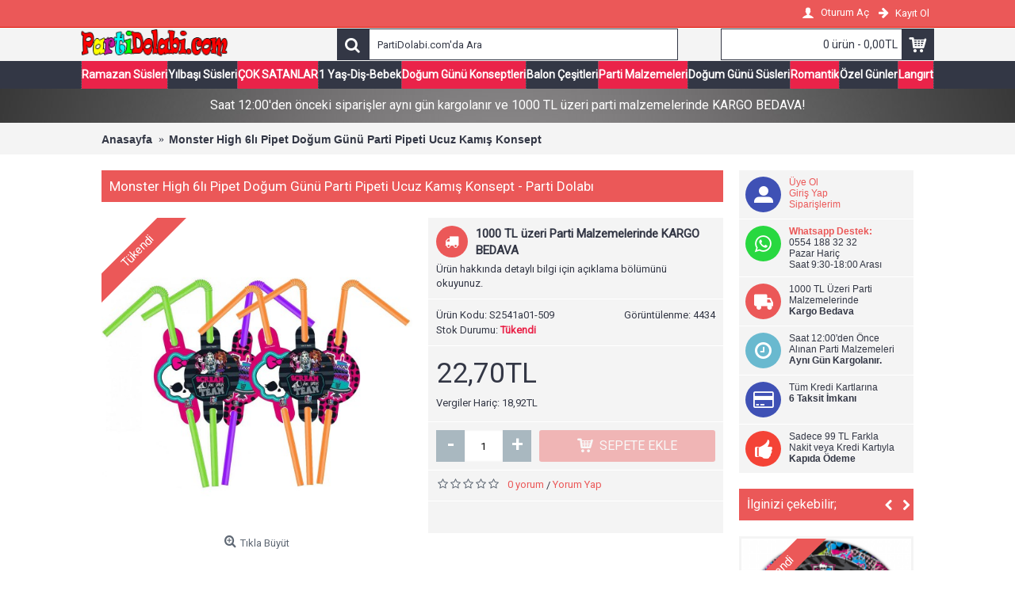

--- FILE ---
content_type: text/html; charset=utf-8
request_url: https://www.partidolabi.com/monster-high-6l%C4%B1-pipet-do%C4%9Fum-g%C3%BCn%C3%BC-parti-pipeti-ucuz-kam%C4%B1%C5%9F-konsept-509
body_size: 17667
content:
<!DOCTYPE html>
<html dir="ltr" lang="tr" class="webkit chrome chrome131 mac journal-desktop is-guest skin-10 responsive-layout bottom-menu-bar center-header mega-header lang-flag lang-flag-mobile currency-symbol currency-symbol-mobile no-secondary-on-mobile collapse-footer-columns extended-layout header-center header-sticky sticky-full backface product-grid-second-image product-list-second-image hide-cart product-page product-page-509 layout-2 route-product-product oc2 oc23 one-column no-currency no-language" data-j2v="2.16.8">
<head prefix="og:http://ogp.me/ns# fb:http://ogp.me/ns/fb# product:http://ogp.me/ns/product#">
<meta charset="UTF-8" />
<meta name='viewport' content="width=device-width, initial-scale=1.0, maximum-scale=1.0, user-scalable=no">
<meta name="format-detection" content="telephone=no">
<!--[if IE]><meta http-equiv="X-UA-Compatible" content="IE=Edge,chrome=1"/><![endif]-->
<title>Monster High 6lı Pipet Doğum Günü Parti Pipeti Ucuz Kamış Konsept</title>
<base href="https://www.partidolabi.com/" />
<meta name="description" content="Monster High 6lı Pipet Doğum Günü Parti Pipeti Ucuz Kamış Konsept" />
<meta name="keywords" content="Monster High 6lı Pipet Doğum Günü Parti Pipeti Ucuz Kamış Konsept" />
<meta property="og:title" content="Monster High 6lı Pipet Doğum Günü Parti Pipeti Ucuz Kamış Konsept" />
<meta property="og:site_name" content="Parti Malzemeleri - Doğum Günü Süsleri - Balon - Parti Dolabı" />
<meta property="og:url" content="https://www.partidolabi.com/monster-high-6lı-pipet-doğum-günü-parti-pipeti-ucuz-kamış-konsept-509" />
<meta property="og:description" content="Monster high temalı pipetÜürün paketinden 6 adet çıkmaktadır." />
<meta property="og:type" content="product" />
<meta property="og:image" content="https://www.partidolabi.com/image/cache/data/resimler/monster-high-6li-pipet-dogum-gunu-parti-pipeti-ucuz-kamis-konsept-9008-600x315.jpg" />
<meta property="og:image:width" content="600" />
<meta property="og:image:height" content="315" />
<meta name="twitter:card" content="summary" />
<meta name="twitter:title" content="Monster High 6lı Pipet Doğum Günü Parti Pipeti Ucuz Kamış Konsept" />
<meta name="twitter:description" content="Monster high temalı pipetÜürün paketinden 6 adet çıkmaktadır." />
<meta name="twitter:image" content="https://www.partidolabi.com/image/cache/data/resimler/monster-high-6li-pipet-dogum-gunu-parti-pipeti-ucuz-kamis-konsept-9008-200x200.jpg" />
<meta name="twitter:image:width" content="200" />
<meta name="twitter:image:height" content="200" />

<link rel="alternate" href="https://www.partidolabi.com/monster-high-6lı-pipet-doğum-günü-parti-pipeti-ucuz-kamış-konsept-509" hreflang="tr"/>
      
<link href="https://www.partidolabi.com/monster-high-6lı-pipet-doğum-günü-parti-pipeti-ucuz-kamış-konsept-509" rel="canonical" />
<link href="https://www.partidolabi.com/image/catalog/cart.png" rel="icon" />
<link rel="stylesheet" href="//fonts.googleapis.com/css?family=Roboto:regular&amp;subset=latin"/>
<link rel="stylesheet" href="https://www.partidolabi.com/catalog/view/theme/journal2/css/j-strap.css?j2v=2.16.8"/>
<link rel="stylesheet" href="https://www.partidolabi.com/catalog/view/javascript/font-awesome/css/font-awesome.min.css?j2v=2.16.8"/>
<link rel="stylesheet" href="https://www.partidolabi.com/catalog/view/theme/journal2/lib/jquery.ui/jquery-ui-slider.min.css?j2v=2.16.8"/>
<link rel="stylesheet" href="https://www.partidolabi.com/catalog/view/theme/journal2/lib/swiper/css/swiper.css?j2v=2.16.8"/>
<link rel="stylesheet" href="https://www.partidolabi.com/catalog/view/theme/journal2/lib/lightgallery/css/lightgallery.min.css?j2v=2.16.8"/>
<link rel="stylesheet" href="https://www.partidolabi.com/catalog/view/theme/journal2/lib/magnific-popup/magnific-popup.css?j2v=2.16.8"/>
<link rel="stylesheet" href="https://www.partidolabi.com/catalog/view/javascript/jquery/datetimepicker/bootstrap-datetimepicker.min.css?j2v=2.16.8"/>
<link rel="stylesheet" href="https://www.partidolabi.com/catalog/view/theme/journal2/css/hint.min.css?j2v=2.16.8"/>
<link rel="stylesheet" href="https://www.partidolabi.com/catalog/view/theme/journal2/css/journal.css?j2v=2.16.8"/>
<link rel="stylesheet" href="https://www.partidolabi.com/catalog/view/theme/journal2/css/features.css?j2v=2.16.8"/>
<link rel="stylesheet" href="https://www.partidolabi.com/catalog/view/theme/journal2/css/header.css?j2v=2.16.8"/>
<link rel="stylesheet" href="https://www.partidolabi.com/catalog/view/theme/journal2/css/module.css?j2v=2.16.8"/>
<link rel="stylesheet" href="https://www.partidolabi.com/catalog/view/theme/journal2/css/pages.css?j2v=2.16.8"/>
<link rel="stylesheet" href="https://www.partidolabi.com/catalog/view/theme/journal2/css/account.css?j2v=2.16.8"/>
<link rel="stylesheet" href="https://www.partidolabi.com/catalog/view/theme/journal2/css/blog-manager.css?j2v=2.16.8"/>
<link rel="stylesheet" href="https://www.partidolabi.com/catalog/view/theme/journal2/css/side-column.css?j2v=2.16.8"/>
<link rel="stylesheet" href="https://www.partidolabi.com/catalog/view/theme/journal2/css/product.css?j2v=2.16.8"/>
<link rel="stylesheet" href="https://www.partidolabi.com/catalog/view/theme/journal2/css/category.css?j2v=2.16.8"/>
<link rel="stylesheet" href="https://www.partidolabi.com/catalog/view/theme/journal2/css/footer.css?j2v=2.16.8"/>
<link rel="stylesheet" href="https://www.partidolabi.com/catalog/view/theme/journal2/css/icons.css?j2v=2.16.8"/>
<link rel="stylesheet" href="https://www.partidolabi.com/catalog/view/theme/journal2/css/responsive.css?j2v=2.16.8"/>
<link rel="stylesheet" href="https://www.partidolabi.com/catalog/view/theme/journal2/css/flex.css?j2v=2.16.8"/>
<link rel="stylesheet" href="https://www.partidolabi.com/catalog/view/theme/journal2/css/rtl.css?j2v=2.16.8"/>
<link rel="stylesheet" href="index.php?route=journal2/assets/css&amp;j2v=2.16.8" />
<script type="text/javascript" src="https://www.partidolabi.com/catalog/view/theme/journal2/lib/modernizr/modernizr.min.js?j2v=2.16.8"></script>
<script type="text/javascript" src="https://www.partidolabi.com/catalog/view/javascript/jquery/jquery-2.1.1.min.js?j2v=2.16.8"></script>
<script type="text/javascript" src="https://www.partidolabi.com/catalog/view/javascript/bootstrap/js/bootstrap.min.js?j2v=2.16.8"></script>
<script type="text/javascript" src="https://www.partidolabi.com/catalog/view/theme/journal2/lib/jquery/jquery-migrate-1.2.1.min.js?j2v=2.16.8"></script>
<script type="text/javascript" src="https://www.partidolabi.com/catalog/view/theme/journal2/lib/jquery.ui/jquery-ui-slider.min.js?j2v=2.16.8"></script>
<script type="text/javascript" src="https://www.partidolabi.com/catalog/view/javascript/common.js?j2v=2.16.8"></script>
<script type="text/javascript" src="https://www.partidolabi.com/catalog/view/javascript/jquery/jquery.total-storage.min.js?j2v=2.16.8"></script>
<script type="text/javascript" src="https://www.partidolabi.com/catalog/view/theme/journal2/lib/jquery.tabs/tabs.js?j2v=2.16.8"></script>
<script type="text/javascript" src="https://www.partidolabi.com/catalog/view/theme/journal2/lib/swiper/js/swiper.jquery.js?j2v=2.16.8"></script>
<script type="text/javascript" src="https://www.partidolabi.com/catalog/view/theme/journal2/lib/ias/jquery-ias.min.js?j2v=2.16.8"></script>
<script type="text/javascript" src="https://www.partidolabi.com/catalog/view/theme/journal2/lib/intense/intense.min.js?j2v=2.16.8"></script>
<script type="text/javascript" src="https://www.partidolabi.com/catalog/view/theme/journal2/lib/lightgallery/js/lightgallery.js?j2v=2.16.8"></script>
<script type="text/javascript" src="https://www.partidolabi.com/catalog/view/theme/journal2/lib/magnific-popup/jquery.magnific-popup.js?j2v=2.16.8"></script>
<script type="text/javascript" src="https://www.partidolabi.com/catalog/view/theme/journal2/lib/actual/jquery.actual.min.js?j2v=2.16.8"></script>
<script type="text/javascript" src="https://www.partidolabi.com/catalog/view/theme/journal2/lib/countdown/jquery.countdown.js?j2v=2.16.8"></script>
<script type="text/javascript" src="https://www.partidolabi.com/catalog/view/theme/journal2/lib/image-zoom/jquery.imagezoom.min.js?j2v=2.16.8"></script>
<script type="text/javascript" src="https://www.partidolabi.com/catalog/view/theme/journal2/lib/lazy/jquery.lazy.1.6.min.js?j2v=2.16.8"></script>
<script type="text/javascript" src="https://www.partidolabi.com/catalog/view/theme/journal2/lib/quovolver/jquery.quovolver.js?j2v=2.16.8"></script>
<script type="text/javascript" src="https://www.partidolabi.com/catalog/view/javascript/jquery/datetimepicker/moment.js?j2v=2.16.8"></script>
<script type="text/javascript" src="https://www.partidolabi.com/catalog/view/javascript/jquery/datetimepicker/bootstrap-datetimepicker.min.js?j2v=2.16.8"></script>
<script type="text/javascript" src="https://www.partidolabi.com/catalog/view/theme/journal2/js/journal.js?j2v=2.16.8"></script>
<!--[if (gte IE 6)&(lte IE 8)]><script src="catalog/view/theme/journal2/lib/selectivizr/selectivizr.min.js"></script><![endif]-->
<!-- Google tag (gtag.js) - Google Analytics -->
<script async src="https://www.googletagmanager.com/gtag/js?id=UA-239547485-1">
</script>
<script>
  window.dataLayer = window.dataLayer || [];
  function gtag(){dataLayer.push(arguments);}
  gtag('js', new Date());

  gtag('config', 'UA-239547485-1');
</script><script>
        Journal.NOTIFICATION_BUTTONS = '<div class="notification-buttons"><a class="button notification-cart" href="https://www.partidolabi.com/index.php?route=checkout/cart">Sepetime Git</a><a class="button notification-checkout" href="https://www.partidolabi.com/index.php?route=checkout/checkout">Kasaya Git</a></div>';
</script>
<meta name="yandex-verification" content="e0562c486f38b07c" />
<meta name="google-site-verification" content="8DJlZH5ekU4BnImdttnWS--eYXtiU2A21R7qg9l4dGg" />
</head>
<body>

				<!-- /*XML Starts Starts */ -->
						 <!-- /*XML Starts Ends */ -->
			
			
<!--[if lt IE 9]>
<div class="old-browser">You are using an old browser. Please <a href="http://windows.microsoft.com/en-us/internet-explorer/download-ie">upgrade to a newer version</a> or <a href="http://browsehappy.com/">try a different browser</a>.</div>
<![endif]-->
<header class="journal-header-center journal-header-mega">
    <div class="header">
    <div class="journal-top-header j-min z-1"></div>
    <div class="journal-menu-bg z-0"> </div>
    <div class="journal-center-bg j-100 z-0"> </div>

    <div id="header" class="journal-header z-2">

        <div class="header-assets top-bar">
            <div class="journal-links j-min xs-100 sm-100 md-50 lg-50 xl-50">
                <div class="links j-min">
                    <ul class="top-menu">
                                        </ul>
                </div>
            </div>

            
            
            <div class="journal-secondary j-min xs-100 sm-100 md-50 lg-50 xl-50">
                <div class="links j-min">
                    <ul class="top-menu">
                    <li>
                            <a href="https://www.partidolabi.com/index.php?route=account/login" class="m-item "><i style="margin-right: 5px; font-size: 16px" data-icon="&#xe1b4;"></i>                    <span class="top-menu-link">Oturum Aç</span>                </a>
                                </li>
            <li>
                            <a href="https://www.partidolabi.com/index.php?route=account/register" class="m-item "><i style="margin-right: 5px; font-size: 15px; top: -1px" data-icon="&#xe608;"></i>                    <span class="top-menu-link">Kayıt Ol</span>                </a>
                                </li>                    </ul>
                </div>
            </div>
        </div>

        <div class="header-assets">
            <div class="journal-logo j-100 xs-100 sm-100 md-30 lg-30 xl-30">
                                    <div id="logo">
                       <a href="https://www.partidolabi.com">
                            <img src="https://www.partidolabi.com/image/cache/catalog/logo-200x45.png" width="200" height="45" alt="Parti Malzemeleri - Doğum Günü Süsleri - Balon - Parti Dolabı" title="Parti Malzemeleri - Doğum Günü Süsleri - Balon - Parti Dolabı" class="logo-1x" />                        </a>
                    </div>
                            </div>
            <div class="journal-search j-min xs-100 sm-50 md-45 lg-45 xl-45">
                                    <div id="search" class="input-group j-min">
  <input type="text" name="search" value="" placeholder="PartiDolabi.com'da Ara" autocomplete="off" class="form-control input-lg" />
  <div class="button-search"><button type="button"><i></i></button></div>
</div>                            </div>

            <div class="journal-cart j-min xs-100 sm-50 md-25 lg-25 xl-25">
                <div id="cart" class="btn-group btn-block">
  <button type="button" data-toggle="dropdown" class="btn btn-inverse btn-block btn-lg dropdown-toggle heading"><a><span id="cart-total" data-loading-text="Yükleniyor...&nbsp;&nbsp;">0 ürün - 0,00TL</span> <i></i></a></button>
  <div class="content">
    <ul class="cart-wrapper">
        <li>
      <p class="text-center empty">Alışveriş sepetiniz boş!</p>
    </li>
        </ul>
  </div>
</div>
            </div>
        </div>

        <div class="journal-menu j-min xs-100 sm-100 md-100 lg-100 xl-100">
            <style>#main-menu-item-1 a { color: rgb(255, 255, 255) !important; } #main-menu-item-1 { background-color: rgb(234, 35, 73) !important; } #main-menu-item-1 li:hover a { color: rgb(255, 255, 255) !important; } #main-menu-item-1:hover { background-color: rgb(0, 0, 0) !important; } #main-menu-item-3 { background-color: rgb(234, 35, 73) !important; } #main-menu-item-3:hover { background-color: rgb(0, 0, 0) !important; } #main-menu-item-5 { background-color: rgb(234, 35, 73) !important; } #main-menu-item-5:hover { background-color: rgb(0, 0, 0) !important; } #main-menu-item-7 { background-color: rgb(234, 35, 73) !important; } #main-menu-item-7:hover { background-color: rgb(0, 0, 0) !important; } #main-menu-item-9 { background-color: rgb(234, 35, 73) !important; } #main-menu-item-9:hover { background-color: rgb(0, 0, 0) !important; } #main-menu-item-11 { background-color: rgb(234, 35, 73) !important; } #main-menu-item-11:hover { background-color: rgb(0, 0, 0) !important; }</style>
<div class="mobile-trigger">Kategoriler</div>
<ul class="super-menu mobile-menu menu-table" style="table-layout: auto">
        <li id="main-menu-item-1" class="mega-menu-categories ">
                <a href="https://www.partidolabi.com/ramazan-susleri" ><span class="main-menu-text">Ramazan Süsleri</span></a>
                                                
        
        <span class="mobile-plus">+</span>
    </li>
        <li id="main-menu-item-2" class="mega-menu-categories ">
                <a href="https://www.partidolabi.com/yilbasi-susleri" ><span class="main-menu-text">Yılbaşı Süsleri</span></a>
                                                
        
        <span class="mobile-plus">+</span>
    </li>
        <li id="main-menu-item-3" class="mega-menu-categories ">
                <a href="https://www.partidolabi.com/en-cok-satanlar" ><span class="main-menu-text">ÇOK SATANLAR</span></a>
                                                
        
        <span class="mobile-plus">+</span>
    </li>
        <li id="main-menu-item-4" class="mega-menu-categories ">
                <a href="javascript:;" ><span class="main-menu-text">1 Yaş-Diş-Bebek</span></a>
                        <div class="mega-menu">
            <div>
                        <div class="mega-menu-item xs-50 sm-50 md-25 lg-25 xl-25 menu-image-left menu-no-image">
                <div>
                    <h3><a href="https://www.partidolabi.com/1-yas-dogum-gunu">1 Yaş Doğum Günü</a></h3>
                    <div>
                                                            <ul>
                                                <li data-image="https://www.partidolabi.com/image/cache/catalog/kat/1-yas-balonlari-250x250.jpg"><a href="https://www.partidolabi.com/1-yas-balonlari">1 Yaş Balonları</a></li>
                                                <li data-image="https://www.partidolabi.com/image/cache/catalog/kat/1-yas-kiz-parti-malzemeleri-250x250.jpg"><a href="https://www.partidolabi.com/1-yas-kiz-dogum-gunu">1 Yaş Kız</a></li>
                                                <li data-image="https://www.partidolabi.com/image/cache/catalog/kat/1-yas-erkek-parti-malzemeleri-250x250.jpg"><a href="https://www.partidolabi.com/1-yas-erkek-dogum-gunu">1 Yaş Erkek</a></li>
                                                                    </ul>
                                        </div>
                </div>
            </div>
                        <div class="mega-menu-item xs-50 sm-50 md-25 lg-25 xl-25 menu-image-left menu-no-image">
                <div>
                    <h3><a href="https://www.partidolabi.com/yeni-dogan-bebek-susleri">Yeni Doğan Bebek Süsleri</a></h3>
                    <div>
                                                            <ul>
                                                <li data-image="https://www.partidolabi.com/image/cache/catalog/kat/kiz-bebek-hastane-dogum-odasi%202-250x250.jpg"><a href="https://www.partidolabi.com/kiz-bebek-dogum-susleri">Kız Bebek Doğum Süsleri</a></li>
                                                <li data-image="https://www.partidolabi.com/image/cache/catalog/kat/erkek-bebek-hastane-dogum-odasi-250x250.jpg"><a href="https://www.partidolabi.com/erkek-bebek-dogum-susleri">Erkek Bebek Doğum Süsleri</a></li>
                                                                    </ul>
                                        </div>
                </div>
            </div>
                        <div class="mega-menu-item xs-50 sm-50 md-25 lg-25 xl-25 menu-image-left menu-no-image">
                <div>
                    <h3><a href="https://www.partidolabi.com/dis-bugdayi-parti-malzemeleri">Diş Buğdayı Partisi</a></h3>
                    <div>
                                                            <ul>
                                                <li data-image="https://www.partidolabi.com/image/cache/catalog/kat/ilk-dis-erkek-partisi-250x250.jpg"><a href="https://www.partidolabi.com/erkek-dis-partisi-malzemeleri">Erkek Diş Buğdayı</a></li>
                                                <li data-image="https://www.partidolabi.com/image/cache/catalog/kat/ilk-dis-kiz-partisi-250x250.jpg"><a href="https://www.partidolabi.com/kiz-dis-partisi-malzemeleri">Kız Diş Buğdayı</a></li>
                                                                    </ul>
                                        </div>
                </div>
            </div>
                        <div class="mega-menu-item xs-50 sm-50 md-25 lg-25 xl-25 menu-image-left menu-no-image">
                <div>
                    <h3><a href="https://www.partidolabi.com/bebek-mevlut-susleri">Bebek Mevlüt Süsleri</a></h3>
                    <div>
                                                            <ul>
                                                <li data-image="https://www.partidolabi.com/image/cache/catalog/kat/kiz-bebek-40-mevlidi-mevludu-250x250.jpg"><a href="https://www.partidolabi.com/kiz-bebek-mevlut-susleri">Kız Bebek Mevlüt Süsleri</a></li>
                                                <li data-image="https://www.partidolabi.com/image/cache/catalog/kat/erkek-bebek-40-mevlidi-mevludu-250x250.jpg"><a href="https://www.partidolabi.com/erkek-bebek-mevlut-susleri">Erkek Bebek Mevlüt Süsleri</a></li>
                                                                    </ul>
                                        </div>
                </div>
            </div>
                        <div class="mega-menu-item xs-50 sm-50 md-25 lg-25 xl-25 menu-image-left menu-no-image">
                <div>
                    <h3><a href="https://www.partidolabi.com/2-yas-dogum-gunu">2 Yaş Doğum Günü</a></h3>
                    <div>
                                                            <ul>
                                                <li data-image="https://www.partidolabi.com/image/cache/catalog/kat/2-yas-kiz-dogum-gunu-250x250.jpg"><a href="https://www.partidolabi.com/2-yas-dogum-gunu-kiz">2 Yaş Kız</a></li>
                                                <li data-image="https://www.partidolabi.com/image/cache/catalog/kat/2-yas-erkek-parti-malzemeleri-250x250.jpg"><a href="https://www.partidolabi.com/2-yas-erkek-dogum-gunu">2 Yaş Erkek</a></li>
                                                                    </ul>
                                        </div>
                </div>
            </div>
                        <div class="mega-menu-item xs-50 sm-50 md-25 lg-25 xl-25 menu-image-left menu-no-image">
                <div>
                    <h3><a href="https://www.partidolabi.com/3-yas-dogum-gunu">3 Yaş Doğum Günü</a></h3>
                    <div>
                                                            <ul>
                                                <li data-image="https://www.partidolabi.com/image/cache/catalog/kat/3-yas-erkek-dogum-gunu-250x250.jpg"><a href="https://www.partidolabi.com/3-yas-dogum-gunu-erkek">3 Yaş Erkek</a></li>
                                                <li data-image="https://www.partidolabi.com/image/cache/catalog/kat/3-yas-kiz-dogum-gunu-250x250.jpg"><a href="https://www.partidolabi.com/3-yas-kiz-dogum-gunu">3 Yaş Kız</a></li>
                                                                    </ul>
                                        </div>
                </div>
            </div>
                        <div class="mega-menu-item xs-50 sm-50 md-25 lg-25 xl-25 menu-image-left menu-no-image">
                <div>
                    <h3><a href="https://www.partidolabi.com/cinsiyet-partisi-malzemeleri">Cinsiyet Öğrenme Partisi</a></h3>
                    <div>
                                                            <ul>
                                                                    </ul>
                                        </div>
                </div>
            </div>
                        <div class="mega-menu-item xs-50 sm-50 md-25 lg-25 xl-25 menu-image-left menu-no-image">
                <div>
                    <h3><a href="https://www.partidolabi.com/baby-shower">Baby Shower</a></h3>
                    <div>
                                                            <ul>
                                                                    </ul>
                                        </div>
                </div>
            </div>
                        </div>
            <span class="clearfix"> </span>
        </div>
        <span class="clearfix"> </span>

                                        
        
        <span class="mobile-plus">+</span>
    </li>
        <li id="main-menu-item-5" class="mega-menu-categories ">
                <a href="https://www.partidolabi.com/dogum-gunu-konseptleri" ><span class="main-menu-text">Doğum Günü Konseptleri</span></a>
                        <div class="mega-menu">
            <div>
                        <div class="mega-menu-item xs-33 sm-33 md-20 lg-20 xl-20 menu-image-left menu-no-image">
                <div>
                    <h3><a href="https://www.partidolabi.com/erkek-cocuk-dogum-gunu">Erkek Doğum Günü</a></h3>
                    <div>
                                                            <ul>
                                                <li data-image="https://www.partidolabi.com/image/cache/catalog/kat/pija-maskeliler-partisi-250x250.jpg"><a href="https://www.partidolabi.com/pijamaskeliler-parti-malzemeleri">PijaMaskeliler</a></li>
                                                <li data-image="https://www.partidolabi.com/image/cache/no_image-250x250.png"><a href="https://www.partidolabi.com/index.php?route=product/category&amp;path=394_170_322">Harika Kanatlar</a></li>
                                                <li data-image="https://www.partidolabi.com/image/cache/catalog/kat/batman-partisi-250x250.jpg"><a href="https://www.partidolabi.com/batman-parti-malzemeleri">Batman</a></li>
                                                <li data-image="https://www.partidolabi.com/image/cache/catalog/kat/minecraft-partisi-250x250.jpg"><a href="https://www.partidolabi.com/minecraft-parti-malzemeleri">Minecraft</a></li>
                                                <li data-image="https://www.partidolabi.com/image/cache/catalog/kat/spiderman-orumcek-adam-partisi-250x250.jpg"><a href="https://www.partidolabi.com/orumcek-adam-spiderman-parti-malzemeleri">Örümcek Adam/Spiderman</a></li>
                                                <li data-image="https://www.partidolabi.com/image/cache/catalog/kat/cars-arabalar-partisi-250x250.jpg"><a href="https://www.partidolabi.com/cars-parti-malzemeleri">Cars</a></li>
                                                <li data-image="https://www.partidolabi.com/image/cache/catalog/kat/paw-patrol-partisi-250x250.jpg"><a href="https://www.partidolabi.com/paw-patrol-parti-malzemeleri">Paw Patrol</a></li>
                                                <li data-image="https://www.partidolabi.com/image/cache/catalog/kat/mickey-mouse-partisi-250x250.jpg"><a href="https://www.partidolabi.com/mickey-mouse-dogum-gunu">Mickey Mouse</a></li>
                                                <li data-image="https://www.partidolabi.com/image/cache/catalog/kat/superman-partisi-250x250.jpg"><a href="https://www.partidolabi.com/superman-dogum-gunu">Superman</a></li>
                                                <li data-image="https://www.partidolabi.com/image/cache/catalog/kat/minions-cilgin-hirsiz-partisi-250x250.jpg"><a href="https://www.partidolabi.com/minion-dogum-gunu">Minion Rush</a></li>
                                                <li data-image="https://www.partidolabi.com/image/cache/catalog/kat/fenerbahce-partisi-250x250.jpg"><a href="https://www.partidolabi.com/fenerbahce-dogum-gunu">Fenerbahçe</a></li>
                                                <li data-image="https://www.partidolabi.com/image/cache/catalog/kat/avengers-yenilmezler-partisi-250x250.jpg"><a href="https://www.partidolabi.com/avengers-yenilmezler-parti-malzemeleri">Avengers/Yenilmezler</a></li>
                                                <li data-image="https://www.partidolabi.com/image/cache/catalog/kat/angry-birds-partisi-250x250.jpg"><a href="https://www.partidolabi.com/angry-birds-parti-malzemeleri">Angry Birds</a></li>
                                                <li data-image="https://www.partidolabi.com/image/cache/catalog/kat/star-wars-partisi-250x250.jpg"><a href="https://www.partidolabi.com/star-wars-dogum-gunu">Star Wars</a></li>
                                                <li data-image="https://www.partidolabi.com/image/cache/catalog/kat/besiktas-partisi-250x250.jpg"><a href="https://www.partidolabi.com/besiktas-parti-malzemeleri">Beşiktaş</a></li>
                                                <li data-image="https://www.partidolabi.com/image/cache/catalog/kat/brawl_stars_parti_konsepti-250x250.jpg"><a href="https://www.partidolabi.com/brawl-stars-parti-malzemeleri">Brawl Stars</a></li>
                                                <li data-image="https://www.partidolabi.com/image/cache/catalog/kat/galatasaray-partisi-250x250.jpg"><a href="https://www.partidolabi.com/galatasaray-dogum-gunu">Galatasaray</a></li>
                                                <li data-image="https://www.partidolabi.com/image/cache/catalog/kat/hot-wheels-partisi-250x250.jpg"><a href="https://www.partidolabi.com/hot-wheels-dogum-gunu">Hot Wheels</a></li>
                                                <li data-image="https://www.partidolabi.com/image/cache/no_image-250x250.png"><a href="https://www.partidolabi.com/kral-sakir-parti-malzemeleri">Kral Şakir</a></li>
                                                <li data-image="https://www.partidolabi.com/image/cache/no_image-250x250.png"><a href="https://www.partidolabi.com/index.php?route=product/category&amp;path=394_170_420">Lego Ninjago</a></li>
                                                <li data-image="https://www.partidolabi.com/image/cache/catalog/kat/pepee-partisi-250x250.jpg"><a href="https://www.partidolabi.com/pepee-dogum-gunu">Pepee</a></li>
                                                <li data-image="https://www.partidolabi.com/image/cache/no_image-250x250.png"><a href="https://www.partidolabi.com/index.php?route=product/category&amp;path=394_170_423">Rafadan Tayfa</a></li>
                                                <li data-image="https://www.partidolabi.com/image/cache/catalog/kat/transformers-partisi-250x250.jpg"><a href="https://www.partidolabi.com/transformers-robot-temali-dogum-gunu">Transformers Robot</a></li>
                                                                    </ul>
                                        </div>
                </div>
            </div>
                        <div class="mega-menu-item xs-33 sm-33 md-20 lg-20 xl-20 menu-image-left menu-no-image">
                <div>
                    <h3><a href="https://www.partidolabi.com/kiz-cocuk-dogum-gunu">Kız Doğum Günü</a></h3>
                    <div>
                                                            <ul>
                                                <li data-image="https://www.partidolabi.com/image/cache/catalog/kat/unicorn-partisi-250x250.jpg"><a href="https://www.partidolabi.com/unicorn-parti-malzemeleri">Unicorn</a></li>
                                                <li data-image="https://www.partidolabi.com/image/cache/catalog/kat/elsa-frozen-karlar-ulkesi-partisi-250x250.jpg"><a href="https://www.partidolabi.com/elsa-dogum-gunu">Elsa Karlar Ülkesi</a></li>
                                                <li data-image="https://www.partidolabi.com/image/cache/catalog/kat/minnie-mouse-partisi-250x250.jpg"><a href="https://www.partidolabi.com/minnie-mouse-dogum-gunu">Minnie Mouse</a></li>
                                                <li data-image="https://www.partidolabi.com/image/cache/catalog/kat/prensesler-partisi-250x250.jpg"><a href="https://www.partidolabi.com/pamuk-prenses-dogum-gunu">Pamuk Prenses</a></li>
                                                <li data-image="https://www.partidolabi.com/image/cache/catalog/kat/barbie-partisi-250x250.jpg"><a href="https://www.partidolabi.com/barbie-dogum-gunu">Barbie</a></li>
                                                <li data-image="https://www.partidolabi.com/image/cache/catalog/kat/my-little-ponny-partisi-250x250.jpg"><a href="https://www.partidolabi.com/my-little-pony-parti-malzemeleri">My Little Pony</a></li>
                                                <li data-image="https://www.partidolabi.com/image/cache/catalog/kat/hello-kitty-partisi-250x250.jpg"><a href="https://www.partidolabi.com/hello-kitty-dogum-gunu">Hello Kitty</a></li>
                                                <li data-image="https://www.partidolabi.com/image/cache/catalog/kat/niloya-partisi-250x250.jpg"><a href="https://www.partidolabi.com/niloya-dogum-gunu">Niloya</a></li>
                                                <li data-image="https://www.partidolabi.com/image/cache/catalog/kat/troller-trolls-partisi-250x250.jpg"><a href="https://www.partidolabi.com/troller-parti-malzemeleri">Troller</a></li>
                                                <li data-image="https://www.partidolabi.com/image/cache/catalog/kat/winx-winks-partisi-250x250.jpg"><a href="https://www.partidolabi.com/winx-dogum-gunu">Winx</a></li>
                                                <li data-image="https://www.partidolabi.com/image/cache/catalog/kat/prenses-elena-partisi-250x250.jpg"><a href="https://www.partidolabi.com/prenses-elena-dogum-gunu">Prenses Elena</a></li>
                                                <li data-image="https://www.partidolabi.com/image/cache/catalog/kat/sofia-partisi-250x250.jpg"><a href="https://www.partidolabi.com/prenses-sofia-dogum-gunu">Prenses Sofia</a></li>
                                                <li data-image="https://www.partidolabi.com/image/cache/catalog/kat/monster-high-partisi-250x250.jpg"><a href="https://www.partidolabi.com/monster-high-dogum-gunu">Monster High</a></li>
                                                <li data-image="https://www.partidolabi.com/image/cache/catalog/kat/lol-bebek-parti-malzemeleri-250x250.jpg"><a href="https://www.partidolabi.com/lol-bebek-parti-malzemeleri">Lol Bebek</a></li>
                                                <li data-image="https://www.partidolabi.com/image/cache/catalog/kat/masa-ile-koca-ayi-partisi-250x250.jpg"><a href="https://www.partidolabi.com/masa-ile-koca-ayi-dogum-gunu">Maşa ile Koca Ayı</a></li>
                                                <li data-image="https://www.partidolabi.com/image/cache/catalog/kat/moana-partisi-250x250.jpg"><a href="https://www.partidolabi.com/moana-dogum-gunu">Moana</a></li>
                                                                    </ul>
                                        </div>
                </div>
            </div>
                        <div class="mega-menu-item xs-33 sm-33 md-20 lg-20 xl-20 menu-image-left menu-no-image">
                <div>
                    <h3><a href="https://www.partidolabi.com/temali-dogum-gunu">Temalı Doğum Günü</a></h3>
                    <div>
                                                            <ul>
                                                <li data-image="https://www.partidolabi.com/image/cache/catalog/kat/deniz_kizi_partisi-250x250.jpg"><a href="https://www.partidolabi.com/deniz-kizi-dogum-gunu">Deniz Kızı</a></li>
                                                <li data-image="https://www.partidolabi.com/image/cache/catalog/kat/dinozor_dogum_gunu-250x250.jpg"><a href="https://www.partidolabi.com/dinozor-dogum-gunu">Dinozor</a></li>
                                                <li data-image="https://www.partidolabi.com/image/cache/catalog/kat/flamingo-parti-malzemeleri-250x250.jpg"><a href="https://www.partidolabi.com/flamingo-parti-malzemeleri">Flamingo </a></li>
                                                <li data-image="https://www.partidolabi.com/image/cache/catalog/kat/futbol-partisi-250x250.jpg"><a href="https://www.partidolabi.com/futbol-temali-dogum-gunu">Futbol</a></li>
                                                <li data-image="https://www.partidolabi.com/image/cache/catalog/kat/gokkusagi-parti-malzemesi-250x250.jpg"><a href="https://www.partidolabi.com/gokkusagi-dogum-gunu">Gökkuşağı</a></li>
                                                <li data-image="https://www.partidolabi.com/image/cache/catalog/kat/gold-altin-parti-malzemesi-250x250.jpg"><a href="https://www.partidolabi.com/gold-dogum-gunu">Gold Altın Sarısı</a></li>
                                                <li data-image="https://www.partidolabi.com/image/cache/catalog/kat/gumus-parti-malzemesi-250x250.jpg"><a href="https://www.partidolabi.com/gumus-dogum-gunu">Gümüş Gri</a></li>
                                                <li data-image="https://www.partidolabi.com/image/cache/catalog/kat/insaat-partisi-250x250.jpg"><a href="https://www.partidolabi.com/insaat-temali-dogum-gunu">İnşaat</a></li>
                                                <li data-image="https://www.partidolabi.com/image/cache/catalog/kat/kirmizi-parti-malzemesi-250x250.jpg"><a href="https://www.partidolabi.com/kirmizi-dogum-gunu">Kırmızı</a></li>
                                                <li data-image="https://www.partidolabi.com/image/cache/catalog/kat/siyah-parti-malzemesi-250x250.jpg"><a href="https://www.partidolabi.com/kirmizi-siyah-dogum-gunu">Kırmızı Siyah</a></li>
                                                <li data-image="https://www.partidolabi.com/image/cache/catalog/kat/korsan-partisi-250x250.jpg"><a href="https://www.partidolabi.com/korsan-dogum-gunu">Korsan</a></li>
                                                <li data-image="https://www.partidolabi.com/image/cache/catalog/kat/lacivert-parti-malzemesi-250x250.jpg"><a href="https://www.partidolabi.com/lacivert-dogum-gunu">Lacivert</a></li>
                                                <li data-image="https://www.partidolabi.com/image/cache/catalog/kat/acik-mavi-parti-malzemesi-250x250.jpg"><a href="https://www.partidolabi.com/mavi-dogum-gunu">Mavi</a></li>
                                                <li data-image="https://www.partidolabi.com/image/cache/catalog/kat/mor-lila-parti-malzemesi-250x250.jpg"><a href="https://www.partidolabi.com/mor-dogum-gunu">Mor</a></li>
                                                <li data-image="https://www.partidolabi.com/image/cache/catalog/kat/pembe-parti-malzemesi-250x250.jpg"><a href="https://www.partidolabi.com/pembe-dogum-gunu">Pembe</a></li>
                                                <li data-image="https://www.partidolabi.com/image/cache/catalog/kat/safari_temali_dogum_gunu-250x250.jpg"><a href="https://www.partidolabi.com/safari-dogum-gunu">Safari</a></li>
                                                <li data-image="https://www.partidolabi.com/image/cache/catalog/kat/sari-parti-mazemesi-250x250.jpg"><a href="https://www.partidolabi.com/sari-dogum-gunu">Sarı</a></li>
                                                <li data-image="https://www.partidolabi.com/image/cache/catalog/kat/siyah_beyaz_dogum_gunu-250x250.jpg"><a href="https://www.partidolabi.com/siyah-beyaz-dogum-gunu">Siyah Beyaz</a></li>
                                                <li data-image="https://www.partidolabi.com/image/cache/catalog/kat/ugur-bocegi-partisi-250x250.jpg"><a href="https://www.partidolabi.com/ugur-bocegi-dogum-gunu">Uğur Böceği</a></li>
                                                <li data-image="https://www.partidolabi.com/image/cache/catalog/kat/yesil-parti-malzemesi-250x250.jpg"><a href="https://www.partidolabi.com/mint-yesili-dogum-gunu">Yeşil ve Mint Yeşili</a></li>
                                                <li data-image="https://www.partidolabi.com/image/cache/catalog/kat/ari-maya-partisi-250x250.jpg"><a href="https://www.partidolabi.com/ari-maya-parti-malzemeleri">Arı Maya</a></li>
                                                                    </ul>
                                        </div>
                </div>
            </div>
                        </div>
            <span class="clearfix"> </span>
        </div>
        <span class="clearfix"> </span>

                                        
        
        <span class="mobile-plus">+</span>
    </li>
        <li id="main-menu-item-6" class="mega-menu-categories ">
                <a href="https://www.partidolabi.com/balon" ><span class="main-menu-text">Balon Çeşitleri</span></a>
                        <div class="mega-menu">
            <div>
                        <div class="mega-menu-item xs-33 sm-33 md-25 lg-12 xl-12 menu-image-top ">
                <div>
                    <h3><a href="https://www.partidolabi.com/metalik-ucan-balon">Metalik Balon</a></h3>
                    <div>
                                        <a href="https://www.partidolabi.com/metalik-ucan-balon"><img width="100" height="100" class="lazy" src="https://www.partidolabi.com/image/cache/data/journal2/transparent-100x100.png" data-src="https://www.partidolabi.com/image/cache/catalog/kat/metalik-parlak-balonlar-100x100.jpg" data-default-src="https://www.partidolabi.com/image/cache/catalog/kat/metalik-parlak-balonlar-100x100.jpg" alt="Metalik Balon"/></a>
                                                            <ul>
                                                                    </ul>
                                        </div>
                </div>
            </div>
                        <div class="mega-menu-item xs-33 sm-33 md-25 lg-12 xl-12 menu-image-top ">
                <div>
                    <h3><a href="https://www.partidolabi.com/helyum-gazi">Helyum Gazı</a></h3>
                    <div>
                                        <a href="https://www.partidolabi.com/helyum-gazi"><img width="100" height="100" class="lazy" src="https://www.partidolabi.com/image/cache/data/journal2/transparent-100x100.png" data-src="https://www.partidolabi.com/image/cache/catalog/kat/helyum-gazi-100x100.jpg" data-default-src="https://www.partidolabi.com/image/cache/catalog/kat/helyum-gazi-100x100.jpg" alt="Helyum Gazı"/></a>
                                                            <ul>
                                                                    </ul>
                                        </div>
                </div>
            </div>
                        <div class="mega-menu-item xs-33 sm-33 md-25 lg-12 xl-12 menu-image-top ">
                <div>
                    <h3><a href="https://www.partidolabi.com/harfli-balon">Harfli Balon</a></h3>
                    <div>
                                        <a href="https://www.partidolabi.com/harfli-balon"><img width="100" height="100" class="lazy" src="https://www.partidolabi.com/image/cache/data/journal2/transparent-100x100.png" data-src="https://www.partidolabi.com/image/cache/catalog/kat/harf-folyo-balonlar-100x100.jpg" data-default-src="https://www.partidolabi.com/image/cache/catalog/kat/harf-folyo-balonlar-100x100.jpg" alt="Harfli Balon"/></a>
                                                            <ul>
                                                                    </ul>
                                        </div>
                </div>
            </div>
                        <div class="mega-menu-item xs-33 sm-33 md-25 lg-12 xl-12 menu-image-top ">
                <div>
                    <h3><a href="https://www.partidolabi.com/rakam-balon">Rakam Balon</a></h3>
                    <div>
                                        <a href="https://www.partidolabi.com/rakam-balon"><img width="100" height="100" class="lazy" src="https://www.partidolabi.com/image/cache/data/journal2/transparent-100x100.png" data-src="https://www.partidolabi.com/image/cache/catalog/kat/rakam-folyo-balonlar-100x100.jpg" data-default-src="https://www.partidolabi.com/image/cache/catalog/kat/rakam-folyo-balonlar-100x100.jpg" alt="Rakam Balon"/></a>
                                                            <ul>
                                                                    </ul>
                                        </div>
                </div>
            </div>
                        <div class="mega-menu-item xs-33 sm-33 md-25 lg-12 xl-12 menu-image-top ">
                <div>
                    <h3><a href="https://www.partidolabi.com/seffaf-balon">Şeffaf Balon</a></h3>
                    <div>
                                        <a href="https://www.partidolabi.com/seffaf-balon"><img width="100" height="100" class="lazy" src="https://www.partidolabi.com/image/cache/data/journal2/transparent-100x100.png" data-src="https://www.partidolabi.com/image/cache/catalog/kat/seffaf_balon-100x100.jpg" data-default-src="https://www.partidolabi.com/image/cache/catalog/kat/seffaf_balon-100x100.jpg" alt="Şeffaf Balon"/></a>
                                                            <ul>
                                                                    </ul>
                                        </div>
                </div>
            </div>
                        <div class="mega-menu-item xs-33 sm-33 md-25 lg-12 xl-12 menu-image-top ">
                <div>
                    <h3><a href="https://www.partidolabi.com/tuy">Tüy</a></h3>
                    <div>
                                        <a href="https://www.partidolabi.com/tuy"><img width="100" height="100" class="lazy" src="https://www.partidolabi.com/image/cache/data/journal2/transparent-100x100.png" data-src="https://www.partidolabi.com/image/cache/catalog/kat/balon-ici-tuy-100x100.jpg" data-default-src="https://www.partidolabi.com/image/cache/catalog/kat/balon-ici-tuy-100x100.jpg" alt="Tüy"/></a>
                                                            <ul>
                                                                    </ul>
                                        </div>
                </div>
            </div>
                        <div class="mega-menu-item xs-33 sm-33 md-25 lg-12 xl-12 menu-image-top ">
                <div>
                    <h3><a href="https://www.partidolabi.com/kalpli-balon">Kalpli Balon</a></h3>
                    <div>
                                        <a href="https://www.partidolabi.com/kalpli-balon"><img width="100" height="100" class="lazy" src="https://www.partidolabi.com/image/cache/data/journal2/transparent-100x100.png" data-src="https://www.partidolabi.com/image/cache/catalog/kat/kalpli-ve-romantik-balonlar-100x100.jpg" data-default-src="https://www.partidolabi.com/image/cache/catalog/kat/kalpli-ve-romantik-balonlar-100x100.jpg" alt="Kalpli Balon"/></a>
                                                            <ul>
                                                                    </ul>
                                        </div>
                </div>
            </div>
                        <div class="mega-menu-item xs-33 sm-33 md-25 lg-12 xl-12 menu-image-top ">
                <div>
                    <h3><a href="https://www.partidolabi.com/balon-makinasi">Balon Makinası ve Pompalar</a></h3>
                    <div>
                                        <a href="https://www.partidolabi.com/balon-makinasi"><img width="100" height="100" class="lazy" src="https://www.partidolabi.com/image/cache/data/journal2/transparent-100x100.png" data-src="https://www.partidolabi.com/image/cache/catalog/kat/balon-pompasi-agirligi-ip-ve-aksesuarlari-100x100.jpg" data-default-src="https://www.partidolabi.com/image/cache/catalog/kat/balon-pompasi-agirligi-ip-ve-aksesuarlari-100x100.jpg" alt="Balon Makinası ve Pompalar"/></a>
                                                            <ul>
                                                                    </ul>
                                        </div>
                </div>
            </div>
                        <div class="mega-menu-item xs-33 sm-33 md-25 lg-12 xl-12 menu-image-top ">
                <div>
                    <h3><a href="https://www.partidolabi.com/folyo-balon">Folyo Balon</a></h3>
                    <div>
                                        <a href="https://www.partidolabi.com/folyo-balon"><img width="100" height="100" class="lazy" src="https://www.partidolabi.com/image/cache/data/journal2/transparent-100x100.png" data-src="https://www.partidolabi.com/image/cache/catalog/kat/folyo-temali-balonlar-100x100.jpg" data-default-src="https://www.partidolabi.com/image/cache/catalog/kat/folyo-temali-balonlar-100x100.jpg" alt="Folyo Balon"/></a>
                                                            <ul>
                                                                    </ul>
                                        </div>
                </div>
            </div>
                        <div class="mega-menu-item xs-33 sm-33 md-25 lg-12 xl-12 menu-image-top ">
                <div>
                    <h3><a href="https://www.partidolabi.com/baskili-balon">Baskılı Balon</a></h3>
                    <div>
                                        <a href="https://www.partidolabi.com/baskili-balon"><img width="100" height="100" class="lazy" src="https://www.partidolabi.com/image/cache/data/journal2/transparent-100x100.png" data-src="https://www.partidolabi.com/image/cache/catalog/kat/logolu-veya-fotograf-baskili-balonlar-100x100.jpg" data-default-src="https://www.partidolabi.com/image/cache/catalog/kat/logolu-veya-fotograf-baskili-balonlar-100x100.jpg" alt="Baskılı Balon"/></a>
                                                            <ul>
                                                                    </ul>
                                        </div>
                </div>
            </div>
                        <div class="mega-menu-item xs-33 sm-33 md-25 lg-12 xl-12 menu-image-top ">
                <div>
                    <h3><a href="https://www.partidolabi.com/sosis-balon">Sosis Balon</a></h3>
                    <div>
                                        <a href="https://www.partidolabi.com/sosis-balon"><img width="100" height="100" class="lazy" src="https://www.partidolabi.com/image/cache/data/journal2/transparent-100x100.png" data-src="https://www.partidolabi.com/image/cache/catalog/kat/sosis-balonlar-100x100.jpg" data-default-src="https://www.partidolabi.com/image/cache/catalog/kat/sosis-balonlar-100x100.jpg" alt="Sosis Balon"/></a>
                                                            <ul>
                                                                    </ul>
                                        </div>
                </div>
            </div>
                        <div class="mega-menu-item xs-33 sm-33 md-25 lg-12 xl-12 menu-image-top ">
                <div>
                    <h3><a href="https://www.partidolabi.com/dilek-feneri">Dilek Feneri (Balonu)</a></h3>
                    <div>
                                        <a href="https://www.partidolabi.com/dilek-feneri"><img width="100" height="100" class="lazy" src="https://www.partidolabi.com/image/cache/data/journal2/transparent-100x100.png" data-src="https://www.partidolabi.com/image/cache/catalog/kat/dilek-fenerleri-balonlari-100x100.jpg" data-default-src="https://www.partidolabi.com/image/cache/catalog/kat/dilek-fenerleri-balonlari-100x100.jpg" alt="Dilek Feneri (Balonu)"/></a>
                                                            <ul>
                                                                    </ul>
                                        </div>
                </div>
            </div>
                        <div class="mega-menu-item xs-33 sm-33 md-25 lg-12 xl-12 menu-image-top ">
                <div>
                    <h3><a href="https://www.partidolabi.com/100-lu-balon">100'lü Balon</a></h3>
                    <div>
                                        <a href="https://www.partidolabi.com/100-lu-balon"><img width="100" height="100" class="lazy" src="https://www.partidolabi.com/image/cache/data/journal2/transparent-100x100.png" data-src="https://www.partidolabi.com/image/cache/catalog/kat/100-adetli-paket-balonlar-100x100.jpg" data-default-src="https://www.partidolabi.com/image/cache/catalog/kat/100-adetli-paket-balonlar-100x100.jpg" alt="100'lü Balon"/></a>
                                                            <ul>
                                                                    </ul>
                                        </div>
                </div>
            </div>
                        <div class="mega-menu-item xs-33 sm-33 md-25 lg-12 xl-12 menu-image-top ">
                <div>
                    <h3><a href="https://www.partidolabi.com/jumbo-balon">Jumbo Balon</a></h3>
                    <div>
                                        <a href="https://www.partidolabi.com/jumbo-balon"><img width="100" height="100" class="lazy" src="https://www.partidolabi.com/image/cache/data/journal2/transparent-100x100.png" data-src="https://www.partidolabi.com/image/cache/catalog/kat/jumbo-balon-100x100.jpg" data-default-src="https://www.partidolabi.com/image/cache/catalog/kat/jumbo-balon-100x100.jpg" alt="Jumbo Balon"/></a>
                                                            <ul>
                                                                    </ul>
                                        </div>
                </div>
            </div>
                        <div class="mega-menu-item xs-33 sm-33 md-25 lg-12 xl-12 menu-image-top ">
                <div>
                    <h3><a href="https://www.partidolabi.com/krom-balon">Krom Balon </a></h3>
                    <div>
                                        <a href="https://www.partidolabi.com/krom-balon"><img width="100" height="100" class="lazy" src="https://www.partidolabi.com/image/cache/data/journal2/transparent-100x100.png" data-src="https://www.partidolabi.com/image/cache/kategori%20resimleri/krom_balon_parlak-100x100.jpg" data-default-src="https://www.partidolabi.com/image/cache/kategori%20resimleri/krom_balon_parlak-100x100.jpg" alt="Krom Balon "/></a>
                                                            <ul>
                                                                    </ul>
                                        </div>
                </div>
            </div>
                        <div class="mega-menu-item xs-33 sm-33 md-25 lg-12 xl-12 menu-image-top ">
                <div>
                    <h3><a href="https://www.partidolabi.com/su-balonu">Su Balonu</a></h3>
                    <div>
                                        <a href="https://www.partidolabi.com/su-balonu"><img width="100" height="100" class="lazy" src="https://www.partidolabi.com/image/cache/data/journal2/transparent-100x100.png" data-src="https://www.partidolabi.com/image/cache/catalog/kat/su-balonu-100x100.jpg" data-default-src="https://www.partidolabi.com/image/cache/catalog/kat/su-balonu-100x100.jpg" alt="Su Balonu"/></a>
                                                            <ul>
                                                                    </ul>
                                        </div>
                </div>
            </div>
                        </div>
            <span class="clearfix"> </span>
        </div>
        <span class="clearfix"> </span>

                                        
        
        <span class="mobile-plus">+</span>
    </li>
        <li id="main-menu-item-7" class="mega-menu-categories ">
                <a href="https://www.partidolabi.com/parti-malzemeleri" ><span class="main-menu-text">Parti Malzemeleri</span></a>
                        <div class="mega-menu">
            <div>
                        <div class="mega-menu-item xs-50 sm-50 md-33 lg-16 xl-16 menu-image-right menu-no-image">
                <div>
                    <h3><a href="https://www.partidolabi.com/dogum-gunu-hediyelikleri">Doğum Günü Hediyelikleri</a></h3>
                    <div>
                                                            <ul>
                                                <li data-image="https://www.partidolabi.com/image/cache/catalog/kat/dogum-gunu-magnetleri-250x250.jpg"><a href="https://www.partidolabi.com/dogum-gunu-magnetleri">Doğum Günü Magnetleri</a></li>
                                                <li data-image="https://www.partidolabi.com/image/cache/catalog/kat/parti-anahtarliklari-250x250.jpg"><a href="https://www.partidolabi.com/hediyelik-anahtarlik">Hediyelik Anahtarlık</a></li>
                                                <li data-image="https://www.partidolabi.com/image/cache/catalog/kat/parti-bileklikleri-250x250.jpg"><a href="https://www.partidolabi.com/hediyelik-bileklik">Hediyelik Bileklik</a></li>
                                                <li data-image="https://www.partidolabi.com/image/cache/catalog/kat/parti-cantalari-250x250.jpg"><a href="https://www.partidolabi.com/karton-ve-kraft-kagit-cantalar">Karton Çanta</a></li>
                                                <li data-image="https://www.partidolabi.com/image/cache/catalog/kat/hediyelik-kopuk-baloncuk-250x250.jpg"><a href="https://www.partidolabi.com/kopuk-baloncuk">Köpük Baloncuk </a></li>
                                                <li data-image="https://www.partidolabi.com/image/cache/catalog/kat/karakterli-kum-boyama-setleri-250x250.jpg"><a href="https://www.partidolabi.com/kum-boyama-seti">Kum Boyama Seti</a></li>
                                                <li data-image="https://www.partidolabi.com/image/cache/catalog/kat/parti-rozetleri-250x250.jpg"><a href="https://www.partidolabi.com/rozet">Rozet</a></li>
                                                <li data-image="https://www.partidolabi.com/image/cache/catalog/kat/ucurtma-cesitleri-250x250.jpg"><a href="https://www.partidolabi.com/ucurtma">Uçurtma</a></li>
                                                                    </ul>
                                        </div>
                </div>
            </div>
                        <div class="mega-menu-item xs-50 sm-50 md-33 lg-16 xl-16 menu-image-right menu-no-image">
                <div>
                    <h3><a href="https://www.partidolabi.com/dogum-gunu-malzemeleri">Doğum Günü Malzemeleri</a></h3>
                    <div>
                                                            <ul>
                                                <li data-image="https://www.partidolabi.com/image/cache/catalog/kat/dogum-gunu-parti-tabaklari-250x250.jpg"><a href="https://www.partidolabi.com/plastik-renkli-tabak">Plastik Renkli Tabak</a></li>
                                                <li data-image="https://www.partidolabi.com/image/cache/catalog/kat/parti-ve-dogum-gunu-bardaklari-250x250.jpg"><a href="https://www.partidolabi.com/plastik-renkli-bardak">Plastik Renkli Bardak</a></li>
                                                <li data-image="https://www.partidolabi.com/image/cache/catalog/kat/parti-peceteleri-250x250.jpg"><a href="https://www.partidolabi.com/kagit-pecete">Renkli Kağıt Peçete</a></li>
                                                <li data-image="https://www.partidolabi.com/image/cache/catalog/kat/masa_ortusu-250x250.jpg"><a href="https://www.partidolabi.com/parti-masa-ortusu">Parti Masa Örtüsü</a></li>
                                                <li data-image="https://www.partidolabi.com/image/cache/catalog/kat/lokum-kutusu-250x250.jpg"><a href="https://www.partidolabi.com/lokum-kutusu">Lokum Kutusu</a></li>
                                                <li data-image="https://www.partidolabi.com/image/cache/catalog/kat/ikram-kutulari-misir-kutulari-250x250.jpg"><a href="https://www.partidolabi.com/popcorn-misir-kutusu">Popcorn Kutusu</a></li>
                                                <li data-image="https://www.partidolabi.com/image/cache/catalog/kat/cupcake-kek-standlari-250x250.jpg"><a href="https://www.partidolabi.com/cupcake-kek-standi">Cupcake Kek Standı</a></li>
                                                <li data-image="https://www.partidolabi.com/image/cache/catalog/kat/parti-davetiye-kartlari-ve-zarflari-250x250.jpg"><a href="https://www.partidolabi.com/dogum-gunu-davetiyesi">Doğum Günü Davetiyesi</a></li>
                                                <li data-image="https://www.partidolabi.com/image/cache/catalog/kat/jut-kordon-ip-250x250.jpg"><a href="https://www.partidolabi.com/jut-kordon-ip">Jüt Kordon İp</a></li>
                                                <li data-image="https://www.partidolabi.com/image/cache/catalog/kat/cupcake-kek-kalibi-ve-kapsulleri-250x250.jpg"><a href="https://www.partidolabi.com/kagit-kek-kalibi">Kağıt Kek Kalıbı</a></li>
                                                <li data-image="https://www.partidolabi.com/image/cache/catalog/kat/parti-sunum-kurdanlari-250x250.jpg"><a href="https://www.partidolabi.com/kurdan">Kürdan</a></li>
                                                <li data-image="https://www.partidolabi.com/image/cache/catalog/kat/kurdele-250x250.jpg"><a href="https://www.partidolabi.com/kurdele">Kurdele</a></li>
                                                <li data-image="https://www.partidolabi.com/image/cache/catalog/kat/parti-pipetleri-250x250.jpg"><a href="https://www.partidolabi.com/pipet">Pipet</a></li>
                                                <li data-image="https://www.partidolabi.com/image/cache/catalog/kat/ponpon-250x250.jpg"><a href="https://www.partidolabi.com/ponpon">Ponpon</a></li>
                                                <li data-image="https://www.partidolabi.com/image/cache/catalog/kat/rafya-ip-250x250.jpg"><a href="https://www.partidolabi.com/rafya-balon-ipi">Rafya</a></li>
                                                <li data-image="https://www.partidolabi.com/image/cache/catalog/kat/parti-su-sisesi-etiketleri-250x250.jpg"><a href="https://www.partidolabi.com/su-sisesi-etiketi">Su Şişesi Etiketi</a></li>
                                                <li data-image="https://www.partidolabi.com/image/cache/catalog/kat/hatira-fotografi-cerceveleri-250x250.jpg"><a href="https://www.partidolabi.com/hatira-fotografi-cercevesi">Hatıra Fotoğraf Çerçevesi</a></li>
                                                                    </ul>
                                        </div>
                </div>
            </div>
                        <div class="mega-menu-item xs-50 sm-50 md-33 lg-16 xl-16 menu-image-right menu-no-image">
                <div>
                    <h3><a href="https://www.partidolabi.com/maske-modelleri">Maske Modelleri</a></h3>
                    <div>
                                                            <ul>
                                                <li data-image="https://www.partidolabi.com/image/cache/catalog/kat/korku-maskeleri-250x250.jpg"><a href="https://www.partidolabi.com/korku-maskeleri">Korku Maskeleri</a></li>
                                                <li data-image="https://www.partidolabi.com/image/cache/catalog/kat/kadin-parti-maske-cesitleri-250x250.jpg"><a href="https://www.partidolabi.com/parti-maskesi">Parti Maskesi</a></li>
                                                <li data-image="https://www.partidolabi.com/image/cache/catalog/kat/cocuk-maske-cesitleri-250x250.jpg"><a href="https://www.partidolabi.com/cocuk-maskeleri">Çocuk Maskeleri</a></li>
                                                <li data-image="https://www.partidolabi.com/image/cache/catalog/kat/hayvan-maskeleri-250x250.jpg"><a href="https://www.partidolabi.com/hayvan-maskeleri">Hayvan Maskeleri</a></li>
                                                <li data-image="https://www.partidolabi.com/image/cache/catalog/kat/karton-parti-maskeleri-250x250.jpg"><a href="https://www.partidolabi.com/karton-maske">Karton Maske</a></li>
                                                                    </ul>
                                        </div>
                </div>
            </div>
                        <div class="mega-menu-item xs-50 sm-50 md-33 lg-16 xl-16 menu-image-right menu-no-image">
                <div>
                    <h3><a href="https://www.partidolabi.com/mum">Mum</a></h3>
                    <div>
                                                            <ul>
                                                <li data-image="https://www.partidolabi.com/image/cache/catalog/kat/dekoratif_mum-250x250.jpg"><a href="https://www.partidolabi.com/dekoratif-mum">Dekoratif Mum </a></li>
                                                <li data-image="https://www.partidolabi.com/image/cache/catalog/kat/dogum_gunu_mumlari-250x250.jpg"><a href="https://www.partidolabi.com/dogum-gunu-mumlari">Doğum Günü Mumları</a></li>
                                                <li data-image="https://www.partidolabi.com/image/cache/catalog/kat/kokulu_mum-250x250.jpg"><a href="https://www.partidolabi.com/kokulu-mum">Kokulu Mum</a></li>
                                                <li data-image="https://www.partidolabi.com/image/cache/catalog/kat/led_mum-250x250.jpg"><a href="https://www.partidolabi.com/led-mum">Led Mum</a></li>
                                                <li data-image="https://www.partidolabi.com/image/cache/catalog/kat/samdan_mumu-250x250.jpg"><a href="https://www.partidolabi.com/samdan-mumu">Şamdan Mumu</a></li>
                                                <li data-image="https://www.partidolabi.com/image/cache/catalog/kat/silindir_mum-250x250.jpg"><a href="https://www.partidolabi.com/silindir-mum">Silindir Mum</a></li>
                                                <li data-image="https://www.partidolabi.com/image/cache/catalog/kat/tealight_mum-250x250.jpg"><a href="https://www.partidolabi.com/tealight-mum">Tealight Mum</a></li>
                                                <li data-image="https://www.partidolabi.com/image/cache/catalog/kat/yuzen_mum-250x250.jpg"><a href="https://www.partidolabi.com/yuzen-mum">Yüzen Mum</a></li>
                                                                    </ul>
                                        </div>
                </div>
            </div>
                        <div class="mega-menu-item xs-50 sm-50 md-33 lg-16 xl-16 menu-image-right menu-no-image">
                <div>
                    <h3><a href="https://www.partidolabi.com/parti-aksesuarlari">Parti Aksesuarları</a></h3>
                    <div>
                                                            <ul>
                                                <li data-image="https://www.partidolabi.com/image/cache/no_image-250x250.png"><a href="https://www.partidolabi.com/gecici-dovme">Geçici Dövme</a></li>
                                                <li data-image="https://www.partidolabi.com/image/cache/catalog/kat/konusma-balonu-cubuklari-250x250.jpg"><a href="https://www.partidolabi.com/konusma-balonu">Konuşma Balonu</a></li>
                                                <li data-image="https://www.partidolabi.com/image/cache/catalog/kat/parti-dudukleri-250x250.jpg"><a href="https://www.partidolabi.com/parti-dudugu">Parti Düdüğü</a></li>
                                                <li data-image="https://www.partidolabi.com/image/cache/catalog/kat/parti-gozlukleri-250x250.jpg"><a href="https://www.partidolabi.com/cilgin-parti-goezluekleri">Parti Gözlükleri</a></li>
                                                <li data-image="https://www.partidolabi.com/image/cache/catalog/kat/parti-sapkalari-250x250.jpg"><a href="https://www.partidolabi.com/parti-sapkasi">Parti Şapkası</a></li>
                                                <li data-image="https://www.partidolabi.com/image/cache/catalog/kat/parti-taclari-250x250.jpg"><a href="https://www.partidolabi.com/parti-taclari">Parti Taçları</a></li>
                                                <li data-image="https://www.partidolabi.com/image/cache/no_image-250x250.png"><a href="https://www.partidolabi.com/pisi-pisi-ayakkabi">Pisi Pisi</a></li>
                                                <li data-image="https://www.partidolabi.com/image/cache/catalog/kat/renkli-peruk-modelleri-250x250.jpg"><a href="https://www.partidolabi.com/renkli-peruk-modelleri">Renkli Peruk</a></li>
                                                <li data-image="https://www.partidolabi.com/image/cache/catalog/kat/saka-malzemeleri-250x250.jpg"><a href="https://www.partidolabi.com/saka-malzemeleri">Şaka Malzemeleri</a></li>
                                                <li data-image="https://www.partidolabi.com/image/cache/catalog/kat/animasyon-malzemeleri-250x250.jpg"><a href="https://www.partidolabi.com/yuz-boyasi-ve-animasyon-malzemeleri">Yüz Boyası ve Animasyon</a></li>
                                                                    </ul>
                                        </div>
                </div>
            </div>
                        <div class="mega-menu-item xs-50 sm-50 md-33 lg-16 xl-16 menu-image-right menu-no-image">
                <div>
                    <h3><a href="https://www.partidolabi.com/pinyata-fiyatlari-ve-modelleri">Pinyata Modelleri</a></h3>
                    <div>
                                                            <ul>
                                                <li data-image="https://www.partidolabi.com/image/cache/catalog/kat/pinyatalar-250x250.jpg"><a href="https://www.partidolabi.com/pinyata-cesitleri">Pinyata Çeşitleri</a></li>
                                                <li data-image="https://www.partidolabi.com/image/cache/catalog/kat/pinyata-ici-hediyelikleri-250x250.jpg"><a href="https://www.partidolabi.com/pinyata-ici-oyuncaklari">Pinyata içi Oyuncakları</a></li>
                                                                    </ul>
                                        </div>
                </div>
            </div>
                        </div>
            <span class="clearfix"> </span>
        </div>
        <span class="clearfix"> </span>

                                        
        
        <span class="mobile-plus">+</span>
    </li>
        <li id="main-menu-item-8" class="mega-menu-categories ">
                <a href="https://www.partidolabi.com/dogum-gunu-susleri" ><span class="main-menu-text">Doğum Günü Süsleri</span></a>
                        <div class="mega-menu">
            <div>
                        <div class="mega-menu-item xs-33 sm-33 md-25 lg-16 xl-16 menu-image-right menu-no-links">
                <div>
                    <h3><a href="https://www.partidolabi.com/tavan-sarkit-suesleri">Tavan Sarkıt Süsleri</a></h3>
                    <div>
                                        <a href="https://www.partidolabi.com/tavan-sarkit-suesleri"><img width="150" height="150" class="lazy" src="https://www.partidolabi.com/image/cache/data/journal2/transparent-150x150.png" data-src="https://www.partidolabi.com/image/cache/catalog/kat/tavan-sarkit-susleri-150x150.jpg" data-default-src="https://www.partidolabi.com/image/cache/catalog/kat/tavan-sarkit-susleri-150x150.jpg" alt="Tavan Sarkıt Süsleri"/></a>
                                                            </div>
                </div>
            </div>
                        <div class="mega-menu-item xs-33 sm-33 md-25 lg-16 xl-16 menu-image-right menu-no-links">
                <div>
                    <h3><a href="https://www.partidolabi.com/ponpon-sus">Ponpon Süs</a></h3>
                    <div>
                                        <a href="https://www.partidolabi.com/ponpon-sus"><img width="150" height="150" class="lazy" src="https://www.partidolabi.com/image/cache/data/journal2/transparent-150x150.png" data-src="https://www.partidolabi.com/image/cache/catalog/kat/ponpon-kagit-cicek-susleri-150x150.jpg" data-default-src="https://www.partidolabi.com/image/cache/catalog/kat/ponpon-kagit-cicek-susleri-150x150.jpg" alt="Ponpon Süs"/></a>
                                                            </div>
                </div>
            </div>
                        <div class="mega-menu-item xs-33 sm-33 md-25 lg-16 xl-16 menu-image-right menu-no-links">
                <div>
                    <h3><a href="https://www.partidolabi.com/masa-etegi">Masa Eteği</a></h3>
                    <div>
                                        <a href="https://www.partidolabi.com/masa-etegi"><img width="150" height="150" class="lazy" src="https://www.partidolabi.com/image/cache/data/journal2/transparent-150x150.png" data-src="https://www.partidolabi.com/image/cache/catalog/kat/parti-masa-etekleri-150x150.jpg" data-default-src="https://www.partidolabi.com/image/cache/catalog/kat/parti-masa-etekleri-150x150.jpg" alt="Masa Eteği"/></a>
                                                            </div>
                </div>
            </div>
                        <div class="mega-menu-item xs-33 sm-33 md-25 lg-16 xl-16 menu-image-right menu-no-links">
                <div>
                    <h3><a href="https://www.partidolabi.com/dogum-gunu-masa-susleri">Doğum Günü Masa Süsleri</a></h3>
                    <div>
                                        <a href="https://www.partidolabi.com/dogum-gunu-masa-susleri"><img width="150" height="150" class="lazy" src="https://www.partidolabi.com/image/cache/data/journal2/transparent-150x150.png" data-src="https://www.partidolabi.com/image/cache/catalog/kat/parti-masasi-onu-susleri-150x150.jpg" data-default-src="https://www.partidolabi.com/image/cache/catalog/kat/parti-masasi-onu-susleri-150x150.jpg" alt="Doğum Günü Masa Süsleri"/></a>
                                                            </div>
                </div>
            </div>
                        <div class="mega-menu-item xs-33 sm-33 md-25 lg-16 xl-16 menu-image-right menu-no-links">
                <div>
                    <h3><a href="https://www.partidolabi.com/dogum-gunu-afisleri">Doğum Günü Afişleri</a></h3>
                    <div>
                                        <a href="https://www.partidolabi.com/dogum-gunu-afisleri"><img width="150" height="150" class="lazy" src="https://www.partidolabi.com/image/cache/data/journal2/transparent-150x150.png" data-src="https://www.partidolabi.com/image/cache/catalog/kat/kapi-susleri-ve-parti-afisleri-150x150.jpg" data-default-src="https://www.partidolabi.com/image/cache/catalog/kat/kapi-susleri-ve-parti-afisleri-150x150.jpg" alt="Doğum Günü Afişleri"/></a>
                                                            </div>
                </div>
            </div>
                        <div class="mega-menu-item xs-33 sm-33 md-25 lg-16 xl-16 menu-image-right menu-no-links">
                <div>
                    <h3><a href="https://www.partidolabi.com/dogum-gunu-yazilari">Doğum Günü Yazıları</a></h3>
                    <div>
                                        <a href="https://www.partidolabi.com/dogum-gunu-yazilari"><img width="150" height="150" class="lazy" src="https://www.partidolabi.com/image/cache/data/journal2/transparent-150x150.png" data-src="https://www.partidolabi.com/image/cache/catalog/kat/dogum-gunu-ve-hosgeldiniz-yazilari-150x150.jpg" data-default-src="https://www.partidolabi.com/image/cache/catalog/kat/dogum-gunu-ve-hosgeldiniz-yazilari-150x150.jpg" alt="Doğum Günü Yazıları"/></a>
                                                            </div>
                </div>
            </div>
                        <div class="mega-menu-item xs-33 sm-33 md-25 lg-16 xl-16 menu-image-right menu-no-links">
                <div>
                    <h3><a href="https://www.partidolabi.com/dogum-gunu-flama">Doğum Günü Flama</a></h3>
                    <div>
                                        <a href="https://www.partidolabi.com/dogum-gunu-flama"><img width="150" height="150" class="lazy" src="https://www.partidolabi.com/image/cache/data/journal2/transparent-150x150.png" data-src="https://www.partidolabi.com/image/cache/catalog/kat/dogum-gunu-flama-150x150.jpg" data-default-src="https://www.partidolabi.com/image/cache/catalog/kat/dogum-gunu-flama-150x150.jpg" alt="Doğum Günü Flama"/></a>
                                                            </div>
                </div>
            </div>
                        <div class="mega-menu-item xs-33 sm-33 md-25 lg-16 xl-16 menu-image-right menu-no-links">
                <div>
                    <h3><a href="https://www.partidolabi.com/asmali-renkli-tepe-ve-bahce-suesleri">Asmalı Parti Süsleri</a></h3>
                    <div>
                                        <a href="https://www.partidolabi.com/asmali-renkli-tepe-ve-bahce-suesleri"><img width="150" height="150" class="lazy" src="https://www.partidolabi.com/image/cache/data/journal2/transparent-150x150.png" data-src="https://www.partidolabi.com/image/cache/catalog/kat/asmali-renkli-tepe-ve-bahce-susleri-150x150.jpg" data-default-src="https://www.partidolabi.com/image/cache/catalog/kat/asmali-renkli-tepe-ve-bahce-susleri-150x150.jpg" alt="Asmalı Parti Süsleri"/></a>
                                                            </div>
                </div>
            </div>
                        <div class="mega-menu-item xs-33 sm-33 md-25 lg-16 xl-16 menu-image-right menu-no-links">
                <div>
                    <h3><a href="https://www.partidolabi.com/parlak-boyun-susleri">Parlak Renkli Süsler</a></h3>
                    <div>
                                        <a href="https://www.partidolabi.com/parlak-boyun-susleri"><img width="150" height="150" class="lazy" src="https://www.partidolabi.com/image/cache/data/journal2/transparent-150x150.png" data-src="https://www.partidolabi.com/image/cache/catalog/kat/parlak-renkli-susler-150x150.jpg" data-default-src="https://www.partidolabi.com/image/cache/catalog/kat/parlak-renkli-susler-150x150.jpg" alt="Parlak Renkli Süsler"/></a>
                                                            </div>
                </div>
            </div>
                        <div class="mega-menu-item xs-33 sm-33 md-25 lg-16 xl-16 menu-image-right menu-no-links">
                <div>
                    <h3><a href="https://www.partidolabi.com/grek-tul">Grek Tül</a></h3>
                    <div>
                                        <a href="https://www.partidolabi.com/grek-tul"><img width="150" height="150" class="lazy" src="https://www.partidolabi.com/image/cache/data/journal2/transparent-150x150.png" data-src="https://www.partidolabi.com/image/cache/kategori%20resimleri/grek_tul-150x150.jpg" data-default-src="https://www.partidolabi.com/image/cache/kategori%20resimleri/grek_tul-150x150.jpg" alt="Grek Tül"/></a>
                                                            </div>
                </div>
            </div>
                        <div class="mega-menu-item xs-33 sm-33 md-25 lg-16 xl-16 menu-image-right menu-no-links">
                <div>
                    <h3><a href="https://www.partidolabi.com/kutu-koepuek-parti-harfleri">Kutu Harfler</a></h3>
                    <div>
                                        <a href="https://www.partidolabi.com/kutu-koepuek-parti-harfleri"><img width="150" height="150" class="lazy" src="https://www.partidolabi.com/image/cache/data/journal2/transparent-150x150.png" data-src="https://www.partidolabi.com/image/cache/catalog/kat/kutu-strafor-harf-susler-150x150.jpg" data-default-src="https://www.partidolabi.com/image/cache/catalog/kat/kutu-strafor-harf-susler-150x150.jpg" alt="Kutu Harfler"/></a>
                                                            </div>
                </div>
            </div>
                        <div class="mega-menu-item xs-33 sm-33 md-25 lg-16 xl-16 menu-image-right menu-no-links">
                <div>
                    <h3><a href="https://www.partidolabi.com/yelpaze-duvar-parti-suesleri">Yelpaze Süsler</a></h3>
                    <div>
                                        <a href="https://www.partidolabi.com/yelpaze-duvar-parti-suesleri"><img width="150" height="150" class="lazy" src="https://www.partidolabi.com/image/cache/data/journal2/transparent-150x150.png" data-src="https://www.partidolabi.com/image/cache/catalog/kat/yelpaze-duvar-parti-susleri-150x150.jpg" data-default-src="https://www.partidolabi.com/image/cache/catalog/kat/yelpaze-duvar-parti-susleri-150x150.jpg" alt="Yelpaze Süsler"/></a>
                                                            </div>
                </div>
            </div>
                        </div>
            <span class="clearfix"> </span>
        </div>
        <span class="clearfix"> </span>

                                        
        
        <span class="mobile-plus">+</span>
    </li>
        <li id="main-menu-item-9" class="mega-menu-categories ">
                <a href="javascript:;" ><span class="main-menu-text">Romantik</span></a>
                        <div class="mega-menu">
            <div>
                        <div class="mega-menu-item xs-50 sm-50 md-33 lg-20 xl-20 menu-image-top menu-no-links">
                <div>
                    <h3><a href="https://www.partidolabi.com/evlilik-teklifi">Evlilik Teklifi</a></h3>
                    <div>
                                        <a href="https://www.partidolabi.com/evlilik-teklifi"><img width="180" height="180" class="lazy" src="https://www.partidolabi.com/image/cache/data/journal2/transparent-180x180.png" data-src="https://www.partidolabi.com/image/cache/catalog/kat/evlilik_teklifi_paketleri-180x180.jpg" data-default-src="https://www.partidolabi.com/image/cache/catalog/kat/evlilik_teklifi_paketleri-180x180.jpg" alt="Evlilik Teklifi"/></a>
                                                            </div>
                </div>
            </div>
                        <div class="mega-menu-item xs-50 sm-50 md-33 lg-20 xl-20 menu-image-top menu-no-links">
                <div>
                    <h3><a href="https://www.partidolabi.com/sevgiliye-dogum-gunu">Sevgiliye Doğum Günü</a></h3>
                    <div>
                                        <a href="https://www.partidolabi.com/sevgiliye-dogum-gunu"><img width="180" height="180" class="lazy" src="https://www.partidolabi.com/image/cache/data/journal2/transparent-180x180.png" data-src="https://www.partidolabi.com/image/cache/catalog/kat/sevgiliye-dogum-gunu-180x180.jpg" data-default-src="https://www.partidolabi.com/image/cache/catalog/kat/sevgiliye-dogum-gunu-180x180.jpg" alt="Sevgiliye Doğum Günü"/></a>
                                                            </div>
                </div>
            </div>
                        <div class="mega-menu-item xs-50 sm-50 md-33 lg-20 xl-20 menu-image-top menu-no-links">
                <div>
                    <h3><a href="https://www.partidolabi.com/14-subat-sevgililer-gunu">Sevgiliye Sürpriz - 14 Şubat</a></h3>
                    <div>
                                        <a href="https://www.partidolabi.com/14-subat-sevgililer-gunu"><img width="180" height="180" class="lazy" src="https://www.partidolabi.com/image/cache/data/journal2/transparent-180x180.png" data-src="https://www.partidolabi.com/image/cache/catalog/kat/sevgiliye_surpriz_ve_14_subat-180x180.jpg" data-default-src="https://www.partidolabi.com/image/cache/catalog/kat/sevgiliye_surpriz_ve_14_subat-180x180.jpg" alt="Sevgiliye Sürpriz - 14 Şubat"/></a>
                                                            </div>
                </div>
            </div>
                        <div class="mega-menu-item xs-50 sm-50 md-33 lg-20 xl-20 menu-image-top menu-no-links">
                <div>
                    <h3><a href="https://www.partidolabi.com/yildonumu">Yıldönümü Sürprizleri</a></h3>
                    <div>
                                        <a href="https://www.partidolabi.com/yildonumu"><img width="180" height="180" class="lazy" src="https://www.partidolabi.com/image/cache/data/journal2/transparent-180x180.png" data-src="https://www.partidolabi.com/image/cache/catalog/kat/yildonumu-180x180.jpg" data-default-src="https://www.partidolabi.com/image/cache/catalog/kat/yildonumu-180x180.jpg" alt="Yıldönümü Sürprizleri"/></a>
                                                            </div>
                </div>
            </div>
                        </div>
            <span class="clearfix"> </span>
        </div>
        <span class="clearfix"> </span>

                                        
        
        <span class="mobile-plus">+</span>
    </li>
        <li id="main-menu-item-10" class="mega-menu-categories ">
                <a href="javascript:;" ><span class="main-menu-text">Özel Günler</span></a>
                        <div class="mega-menu">
            <div>
                        <div class="mega-menu-item xs-33 sm-33 md-16 lg-16 xl-16 menu-image-right menu-no-links">
                <div>
                    <h3><a href="https://www.partidolabi.com/bekarliga-veda">Bekarlığa Veda</a></h3>
                    <div>
                                        <a href="https://www.partidolabi.com/bekarliga-veda"><img width="175" height="175" class="lazy" src="https://www.partidolabi.com/image/cache/data/journal2/transparent-175x175.png" data-src="https://www.partidolabi.com/image/cache/catalog/kat/bekarliga-veda-partisi%202-175x175.jpg" data-default-src="https://www.partidolabi.com/image/cache/catalog/kat/bekarliga-veda-partisi%202-175x175.jpg" alt="Bekarlığa Veda"/></a>
                                                            </div>
                </div>
            </div>
                        <div class="mega-menu-item xs-33 sm-33 md-16 lg-16 xl-16 menu-image-right menu-no-links">
                <div>
                    <h3><a href="https://www.partidolabi.com/soz-susleri">Söz Süsleri</a></h3>
                    <div>
                                        <a href="https://www.partidolabi.com/soz-susleri"><img width="175" height="175" class="lazy" src="https://www.partidolabi.com/image/cache/data/journal2/transparent-175x175.png" data-src="https://www.partidolabi.com/image/cache/catalog/kat/soz-susleri-175x175.jpg" data-default-src="https://www.partidolabi.com/image/cache/catalog/kat/soz-susleri-175x175.jpg" alt="Söz Süsleri"/></a>
                                                            </div>
                </div>
            </div>
                        <div class="mega-menu-item xs-33 sm-33 md-16 lg-16 xl-16 menu-image-right menu-no-links">
                <div>
                    <h3><a href="https://www.partidolabi.com/nisan-susleri">Nişan Süsleri</a></h3>
                    <div>
                                        <a href="https://www.partidolabi.com/nisan-susleri"><img width="175" height="175" class="lazy" src="https://www.partidolabi.com/image/cache/data/journal2/transparent-175x175.png" data-src="https://www.partidolabi.com/image/cache/catalog/kat/nisan-susleri-175x175.jpg" data-default-src="https://www.partidolabi.com/image/cache/catalog/kat/nisan-susleri-175x175.jpg" alt="Nişan Süsleri"/></a>
                                                            </div>
                </div>
            </div>
                        <div class="mega-menu-item xs-33 sm-33 md-16 lg-16 xl-16 menu-image-right menu-no-links">
                <div>
                    <h3><a href="https://www.partidolabi.com/kina-malzemeleri">Kına Malzemeleri</a></h3>
                    <div>
                                        <a href="https://www.partidolabi.com/kina-malzemeleri"><img width="175" height="175" class="lazy" src="https://www.partidolabi.com/image/cache/data/journal2/transparent-175x175.png" data-src="https://www.partidolabi.com/image/cache/catalog/kat/kina-suslemeleri-175x175.jpg" data-default-src="https://www.partidolabi.com/image/cache/catalog/kat/kina-suslemeleri-175x175.jpg" alt="Kına Malzemeleri"/></a>
                                                            </div>
                </div>
            </div>
                        <div class="mega-menu-item xs-33 sm-33 md-16 lg-16 xl-16 menu-image-right menu-no-links">
                <div>
                    <h3><a href="https://www.partidolabi.com/sunnet-susleri">Sünnet Süsleri</a></h3>
                    <div>
                                        <a href="https://www.partidolabi.com/sunnet-susleri"><img width="175" height="175" class="lazy" src="https://www.partidolabi.com/image/cache/data/journal2/transparent-175x175.png" data-src="https://www.partidolabi.com/image/cache/catalog/kat/sunnet-suslemeleri-175x175.jpg" data-default-src="https://www.partidolabi.com/image/cache/catalog/kat/sunnet-suslemeleri-175x175.jpg" alt="Sünnet Süsleri"/></a>
                                                            </div>
                </div>
            </div>
                        <div class="mega-menu-item xs-33 sm-33 md-16 lg-16 xl-16 menu-image-right menu-no-links">
                <div>
                    <h3><a href="https://www.partidolabi.com/23-nisan-susleri">23 Nisan Süsleri</a></h3>
                    <div>
                                        <a href="https://www.partidolabi.com/23-nisan-susleri"><img width="175" height="175" class="lazy" src="https://www.partidolabi.com/image/cache/data/journal2/transparent-175x175.png" data-src="https://www.partidolabi.com/image/cache/catalog/kat/23-nisan-susleri-175x175.jpg" data-default-src="https://www.partidolabi.com/image/cache/catalog/kat/23-nisan-susleri-175x175.jpg" alt="23 Nisan Süsleri"/></a>
                                                            </div>
                </div>
            </div>
                        <div class="mega-menu-item xs-33 sm-33 md-16 lg-16 xl-16 menu-image-right menu-no-links">
                <div>
                    <h3><a href="https://www.partidolabi.com/yilbasi-susleri">Yılbaşı Süsleri</a></h3>
                    <div>
                                        <a href="https://www.partidolabi.com/yilbasi-susleri"><img width="175" height="175" class="lazy" src="https://www.partidolabi.com/image/cache/data/journal2/transparent-175x175.png" data-src="https://www.partidolabi.com/image/cache/catalog/kat/yilbasi-susleri-175x175.jpg" data-default-src="https://www.partidolabi.com/image/cache/catalog/kat/yilbasi-susleri-175x175.jpg" alt="Yılbaşı Süsleri"/></a>
                                                            </div>
                </div>
            </div>
                        <div class="mega-menu-item xs-33 sm-33 md-16 lg-16 xl-16 menu-image-right menu-no-links">
                <div>
                    <h3><a href="https://www.partidolabi.com/cadilar-bayrami-halloween">Cadılar Bayramı</a></h3>
                    <div>
                                        <a href="https://www.partidolabi.com/cadilar-bayrami-halloween"><img width="175" height="175" class="lazy" src="https://www.partidolabi.com/image/cache/data/journal2/transparent-175x175.png" data-src="https://www.partidolabi.com/image/cache/catalog/kat/cadilar-bayrami-partisi-175x175.jpg" data-default-src="https://www.partidolabi.com/image/cache/catalog/kat/cadilar-bayrami-partisi-175x175.jpg" alt="Cadılar Bayramı"/></a>
                                                            </div>
                </div>
            </div>
                        <div class="mega-menu-item xs-33 sm-33 md-16 lg-16 xl-16 menu-image-right menu-no-links">
                <div>
                    <h3><a href="https://www.partidolabi.com/yetiskin-dogum-gunu">Yetişkin Doğum Günü</a></h3>
                    <div>
                                        <a href="https://www.partidolabi.com/yetiskin-dogum-gunu"><img width="175" height="175" class="lazy" src="https://www.partidolabi.com/image/cache/data/journal2/transparent-175x175.png" data-src="https://www.partidolabi.com/image/cache/catalog/kat/yetiskin-dogum-gunu-partisi-175x175.jpg" data-default-src="https://www.partidolabi.com/image/cache/catalog/kat/yetiskin-dogum-gunu-partisi-175x175.jpg" alt="Yetişkin Doğum Günü"/></a>
                                                            </div>
                </div>
            </div>
                        </div>
            <span class="clearfix"> </span>
        </div>
        <span class="clearfix"> </span>

                                        
        
        <span class="mobile-plus">+</span>
    </li>
        <li id="main-menu-item-11" class="mega-menu-categories ">
                <a href="https://www.partidolabi.com/langirt" ><span class="main-menu-text">Langırt</span></a>
                                                
        
        <span class="mobile-plus">+</span>
    </li>
    </ul>        </div>
    </div>
    </div>
</header><div id="top-modules">
   <div class="journal2_headline_rotator "  style="background-color: rgb(189, 195, 199); background-image: url('https://www.partidolabi.com/image/data/journal2/background/g-dark.jpg'); background-repeat: repeat; background-position: center top; background-size: auto; background-attachment: scroll; padding-top: 0px; padding-bottom: 0px"><div id="journal-headline-rotator-1019657619" class="journal-headline-rotator-187 journal-rotator headline-mode box  bullets- align-center bullets-off" style="display: none; ; max-width: 1024px">
        <div class="quote   " style="text-align: center; font-size: 16px; color: rgb(255, 255, 255);">
        <div style="min-height:40px;">
                <div class="rotator-text "><span style="">Saat 12:00'den önceki siparişler aynı gün kargolanır ve 1000 TL üzeri parti malzemelerinde KARGO BEDAVA!</span></div>
                </div>
    </div>
        <div class="quote   " style="text-align: center; font-size: 16px; color: rgb(255, 255, 255);">
        <div style="min-height:40px;">
                <div class="rotator-text "><span style="">Kredi kartına taksit imkanı. Ayrıca 85 TL farkla siparişinizi kapıda ödeme olarak verebilirsiniz.</span></div>
                </div>
    </div>
        <div class="quote no-text  " style="text-align: center; font-size: 16px; color: rgb(255, 255, 255);">
        <div style="min-height:40px;">
                <div class="rotator-text "><span style=""></span></div>
                </div>
    </div>
    </div>
<script>
    (function () {
        var single_quote = parseInt('3', 10) <= 1;

        $('#journal-headline-rotator-1019657619').show().quovolver({
            children        : '.quote',
            equalHeight     : false,
            navPosition     : single_quote ? '' : 'below',
            navNum          : '' ? true : false,
            pauseOnHover    : parseInt('1', 10) ? true : false,
            autoPlay        : !single_quote,
            autoPlaySpeed   : '5000',
            transitionSpeed : 300
        });
    })();
</script></div></div>

<div class="extended-container">
<div id="container" class="container j-container">
  <ul class="breadcrumb">
        <li itemscope itemtype="http://data-vocabulary.org/Breadcrumb"><a href="https://www.partidolabi.com" itemprop="url"><span itemprop="title">Anasayfa</span></a></li>
        <li itemscope itemtype="http://data-vocabulary.org/Breadcrumb"><a href="https://www.partidolabi.com/monster-high-6lı-pipet-doğum-günü-parti-pipeti-ucuz-kamış-konsept-509" itemprop="url"><span itemprop="title">Monster High 6lı Pipet Doğum Günü Parti Pipeti Ucuz Kamış Konsept</span></a></li>
      </ul>
  <div class="row"><div id="column-right" class="col-sm-3 hidden-xs side-column  ">
    <div id="journal-cms-block-2056833985" class="journal-cms-block-96 box cms-blocks  " style="">
    <style>
        #journal-cms-block-2056833985 .editor-content h1,
        #journal-cms-block-2056833985 .editor-content h2,
        #journal-cms-block-2056833985 .editor-content h3 {
                    }

        #journal-cms-block-2056833985 .editor-content p {
                }
    </style>
        <div class="blocks">
    <div class="cms-block xs-100 sm-100 md-100 lg-100 xl-100" style="">
                <span class="block-content block-content-left" style="">
                        <div class="block-icon block-icon-left" style="background-color: rgb(63, 81, 181); width: 45px; height: 45px; line-height: 45px; border-radius: 50%"><i style="margin-right: 5px; color: rgb(255, 255, 255); font-size: 24px" data-icon="&#xe1b8;"></i></div>
                        <div class="editor-content" style="text-align: left"> <p><a href="/index.php?route=account/register" rel="nofollow" title="Üye Ol">&Uuml;ye Ol</a><br />
<a href="/index.php?route=account/login" rel="nofollow" title="Giriş Yap">Giriş Yap</a><br />
<a href="/index.php?route=account/order" rel="nofollow" title="Sipariş Takibi">Siparişlerim</a></p></div>
        </span>
    </div>
    <div class="cms-block xs-100 sm-100 md-100 lg-100 xl-100" style="">
                <span class="block-content block-content-left" style="">
                        <div class="block-icon block-icon-left" style="background-color: rgb(40, 216, 64); width: 45px; height: 45px; line-height: 45px; border-radius: 50%"><i style="margin-right: 5px; color: rgb(255, 255, 255); font-size: 24px" data-icon="&#xf232;"></i></div>
                        <div class="editor-content" style="text-align: left"> <p><a href="https://api.whatsapp.com/send?phone=905541883232&amp;text=Merhaba!" rel="nofollow" title="Whatsapp Destek"><strong>Whatsapp Destek:</strong></a></p>

<p>0554 188 32 32</p>

<p>Pazar Hari&ccedil;</p>

<p>Saat 9:30-18:00 Arası</p></div>
        </span>
    </div>
    <div class="cms-block xs-100 sm-100 md-100 lg-100 xl-100" style="">
                <span class="block-content block-content-left" style="">
                        <div class="block-icon block-icon-left" style="background-color: rgb(235, 88, 88); width: 45px; height: 45px; line-height: 45px; border-radius: 50%"><i style="margin-right: 5px; color: rgb(255, 255, 255); font-size: 24px" data-icon="&#xe658;"></i></div>
                        <div class="editor-content" style="text-align: left"> <p>1000 TL &Uuml;zeri Parti Malzemelerinde</p>

<p><strong>Kargo Bedava</strong></p></div>
        </span>
    </div>
    <div class="cms-block xs-100 sm-100 md-100 lg-100 xl-100" style="">
                <span class="block-content block-content-left" style="">
                        <div class="block-icon block-icon-left" style="background-color: rgb(105, 185, 207); width: 45px; height: 45px; line-height: 45px; border-radius: 50%"><i style="margin-right: 5px; color: rgb(255, 255, 255); font-size: 24px" data-icon="&#xf017;"></i></div>
                        <div class="editor-content" style="text-align: left"> <p>Saat 12:00&#39;den &Ouml;nce Alınan Parti Malzemeleri</p>

<p><strong>Aynı G&uuml;n Kargolanır.</strong></p></div>
        </span>
    </div>
    <div class="cms-block xs-100 sm-100 md-100 lg-100 xl-100" style="">
                <span class="block-content block-content-left" style="">
                        <div class="block-icon block-icon-left" style="background-color: rgb(63, 81, 181); width: 45px; height: 45px; line-height: 45px; border-radius: 50%"><i style="margin-right: 5px; color: rgb(255, 255, 255); font-size: 24px" data-icon="&#xe690;"></i></div>
                        <div class="editor-content" style="text-align: left"> <p>T&uuml;m Kredi Kartlarına</p>

<p><strong>6 Taksit İmkanı</strong></p></div>
        </span>
    </div>
    <div class="cms-block xs-100 sm-100 md-100 lg-100 xl-100" style="">
                <span class="block-content block-content-left" style="">
                        <div class="block-icon block-icon-left" style="background-color: rgb(244, 67, 54); width: 45px; height: 45px; line-height: 45px; border-radius: 50%"><i style="margin-right: 5px; color: rgb(255, 255, 255); font-size: 24px" data-icon="&#xe665;"></i></div>
                        <div class="editor-content" style="text-align: left"> <p>Sadece 99 TL Farkla</p>

<p>Nakit veya Kredi Kartıyla</p>

<p><strong>Kapıda &Ouml;deme</strong></p></div>
        </span>
    </div>
</div>
</div>
<script>
    if (!Journal.isFlexboxSupported) {
        Journal.equalHeight($('#journal-cms-block-2056833985 .cms-block'), '.block-content');
    }
</script>    <div id="carousel-863806080" class="carousel-248 box journal-carousel carousel-product   bullets-on arrows-top " style="">
    <div>
        <div class="htabs box-heading single-tab" style="">
                                                                    <a href="#carousel-863806080-0" class="atab">İlginizi çekebilir;</a>
                                        </div>
                                <div id="carousel-863806080-0" class="tab-content box-content">
                <div class="swiper">
                <div class="swiper-container" >
                    <div class="swiper-wrapper">
                                                    <div class="product-grid-item swiper-slide display-icon inline-button  xs-100 sm-100 md-100 lg-100 xl-100">
                                <div class="product-wrapper outofstock" style="">
                                                                            <div class="image ">
                                            <a href="https://www.partidolabi.com/monster-high-16lı-peçete-doğum-günü-parti-peçetesi-33x33-ucuz-506" style="">
                                                <img class="first-image" width="180" height="180" src="https://www.partidolabi.com/image/cache/data/resimler/monster-high-20li-pecete-dogum-gunu-parti-pecetesi-33x33-ucuz-355-180x180.png" title="Monster High 16lı Peçete Doğum Günü Parti Peçetesi 33x33 Ucuz" alt="Monster High 16lı Peçete Doğum Günü Parti Peçetesi 33x33 Ucuz"/>
                                            </a>
                                                                                            <span class="label-outofstock"><b>Tükendi</b></span>
                                                                                                                                </div>
                                                                        <div class="product-details">
                                        <div class="caption">
                                            <div class="name"><a href="https://www.partidolabi.com/monster-high-16lı-peçete-doğum-günü-parti-peçetesi-33x33-ucuz-506">Monster High 16lı Peçete Doğum Günü Parti Peçetesi 33x33 Ucuz</a></div>
                                            <div class="description">AYNI GÜN KARGOLANIR!!HIZLI MAĞAZA!!

Ürün paketinden 16 adet peçete çıkmaktadır monster high konse..</div>
                                                                                            <div class="price">
                                                                                                            29,75TL                                                                                                                                                                <hr>
                                                        <span class="price-tax">Vergiler Hariç:24,79TL</span>
                                                                                                    </div>
                                                                                                                                </div>
                                        <div class="button-group">
                                                                                            <div class="cart outofstock">
                                                    <a onclick="addToCart('506', '1');" class="button hint--top" data-hint="Sepete Ekle"><i class="button-left-icon"></i><span class="button-cart-text">Sepete Ekle</span><i class="button-right-icon"></i></a>
                                                </div>
                                                                                        <div class="wishlist"><a onclick="addToWishList('506');" class="hint--top" data-hint="Alışveriş Listeme Ekle"><i class="wishlist-icon"></i><span class="button-wishlist-text">Alışveriş Listeme Ekle</span></a></div>
                                            <div class="compare"><a onclick="addToCompare('506');" class="hint--top" data-hint="Karşılaştırma listesine ekle"><i class="compare-icon"></i><span class="button-compare-text">Karşılaştırma listesine ekle</span></a></div>
                                        </div>
                                    </div>
                                </div>
                            </div>
                                                    <div class="product-grid-item swiper-slide display-icon inline-button  xs-100 sm-100 md-100 lg-100 xl-100">
                                <div class="product-wrapper outofstock" style="">
                                                                            <div class="image ">
                                            <a href="https://www.partidolabi.com/monster-high-10lu-tabak-doğum-günü-parti-tabağı-23cm-ucuz-konsept-507" style="">
                                                <img class="first-image" width="180" height="180" src="https://www.partidolabi.com/image/cache/data/resimler/monster-high-8li-tabak-dogum-gunu-parti-tabagi-23cm-ucuz-konsept-356-180x180.png" title="Monster High 10lu Tabak Doğum Günü Parti Tabağı 23cm Ucuz Konsept" alt="Monster High 10lu Tabak Doğum Günü Parti Tabağı 23cm Ucuz Konsept"/>
                                            </a>
                                                                                            <span class="label-outofstock"><b>Tükendi</b></span>
                                                                                                                                </div>
                                                                        <div class="product-details">
                                        <div class="caption">
                                            <div class="name"><a href="https://www.partidolabi.com/monster-high-10lu-tabak-doğum-günü-parti-tabağı-23cm-ucuz-konsept-507">Monster High 10lu Tabak Doğum Günü Parti Tabağı 23cm Ucuz Konsept</a></div>
                                            <div class="description">AYNI GÜN KARGOLANIR!!HIZLI MAĞAZA!!

10&nbsp;adet konsept tabak.
..</div>
                                                                                            <div class="price">
                                                                                                            34,44TL                                                                                                                                                                <hr>
                                                        <span class="price-tax">Vergiler Hariç:28,70TL</span>
                                                                                                    </div>
                                                                                                                                </div>
                                        <div class="button-group">
                                                                                            <div class="cart outofstock">
                                                    <a onclick="addToCart('507', '1');" class="button hint--top" data-hint="Sepete Ekle"><i class="button-left-icon"></i><span class="button-cart-text">Sepete Ekle</span><i class="button-right-icon"></i></a>
                                                </div>
                                                                                        <div class="wishlist"><a onclick="addToWishList('507');" class="hint--top" data-hint="Alışveriş Listeme Ekle"><i class="wishlist-icon"></i><span class="button-wishlist-text">Alışveriş Listeme Ekle</span></a></div>
                                            <div class="compare"><a onclick="addToCompare('507');" class="hint--top" data-hint="Karşılaştırma listesine ekle"><i class="compare-icon"></i><span class="button-compare-text">Karşılaştırma listesine ekle</span></a></div>
                                        </div>
                                    </div>
                                </div>
                            </div>
                                                    <div class="product-grid-item swiper-slide display-icon inline-button  xs-100 sm-100 md-100 lg-100 xl-100">
                                <div class="product-wrapper outofstock" style="">
                                                                            <div class="image ">
                                            <a href="https://www.partidolabi.com/monster-high-3-lü-yaylı-set-asma-ip-süs-doğum-günü-1520" style="">
                                                <img class="first-image" width="180" height="180" src="https://www.partidolabi.com/image/cache/data/resimler/monster-high-3-lu-yayli-set-asma-ip-sus-dogum-gunu-2422-180x180.jpg" title="Monster High 3'lü Yaylı Set Asma İp Süs Doğum Günü" alt="Monster High 3'lü Yaylı Set Asma İp Süs Doğum Günü"/>
                                            </a>
                                                                                            <span class="label-outofstock"><b>Tükendi</b></span>
                                                                                                                                </div>
                                                                        <div class="product-details">
                                        <div class="caption">
                                            <div class="name"><a href="https://www.partidolabi.com/monster-high-3-lü-yaylı-set-asma-ip-süs-doğum-günü-1520">Monster High 3'lü Yaylı Set Asma İp Süs Doğum Günü</a></div>
                                            <div class="description">AYNI GÜN KARGO!! HIZLI MAĞAZA
uç kısımda ki desenli simgeler 15x15 cm ebatlarındadır, uzunluğu ise ..</div>
                                                                                            <div class="price">
                                                                                                            41,00TL                                                                                                                                                                <hr>
                                                        <span class="price-tax">Vergiler Hariç:34,17TL</span>
                                                                                                    </div>
                                                                                                                                </div>
                                        <div class="button-group">
                                                                                            <div class="cart outofstock">
                                                    <a onclick="addToCart('1520', '1');" class="button hint--top" data-hint="Sepete Ekle"><i class="button-left-icon"></i><span class="button-cart-text">Sepete Ekle</span><i class="button-right-icon"></i></a>
                                                </div>
                                                                                        <div class="wishlist"><a onclick="addToWishList('1520');" class="hint--top" data-hint="Alışveriş Listeme Ekle"><i class="wishlist-icon"></i><span class="button-wishlist-text">Alışveriş Listeme Ekle</span></a></div>
                                            <div class="compare"><a onclick="addToCompare('1520');" class="hint--top" data-hint="Karşılaştırma listesine ekle"><i class="compare-icon"></i><span class="button-compare-text">Karşılaştırma listesine ekle</span></a></div>
                                        </div>
                                    </div>
                                </div>
                            </div>
                                            </div>
                </div>
                                    <div class="swiper-button-next"></div>
                    <div class="swiper-button-prev"></div>
                                </div>
                                    <div class="swiper-pagination"></div>
                            </div>
            
        <script>
            (function () {
                $('#carousel-863806080 .htabs a.atab').tabs();

                var grid = $.parseJSON('[[0,1],[470,1],[760,1],[980,1],[1100,1]]');

                var breakpoints = {
                    470: {
                        slidesPerView: grid[0][1],
                        slidesPerGroup: grid[0][1]
                    },
                    760: {
                        slidesPerView: grid[1][1],
                        slidesPerGroup: grid[1][1]
                    },
                    980: {
                        slidesPerView: grid[2][1],
                        slidesPerGroup: grid[2][1]
                    },
                    1220: {
                        slidesPerView: grid[3][1],
                        slidesPerGroup: grid[3][1]
                    }
                };

                var current = null;

                $('#carousel-863806080 .htabs a.atab').click(function () {
                    if (this === current) {
                        return;
                    }

                    current = this;
                    
                    var opts = {
                        slidesPerView: grid[4][1],
                        slidesPerGroup: grid[4][1],
                        breakpoints: breakpoints,
                        spaceBetween: parseInt('10', 10),
                        pagination: $($(this).attr('href') + ' .swiper-pagination'),
                        paginationClickable: true,
                        nextButton: $($(this).attr('href') + ' .swiper-button-next'),
                        prevButton: $($(this).attr('href') + ' .swiper-button-prev'),
                        autoplay: 3000,
                        autoplayStopOnHover: true,
                        speed: 400,
                        touchEventsTarget: false,
                        preventClicks: false,
                        preventClicksPropagation: false
                    };

                    $($(this).attr('href') + ' .swiper-container').swiper(opts);

                    
                    if (!Journal.isFlexboxSupported) {
                        Journal.equalHeight($('#carousel-863806080 .product-grid-item'), '.name');
                        Journal.equalHeight($('#carousel-863806080 .product-grid-item'), '.description');
                    }
                });

                $('#carousel-863806080 .htabs a.atab[href="#carousel-863806080-0"]').click();
            })();
        </script>
    </div>
</div>
  </div>
                <div id="content" class="product-page-content" itemscope itemtype="http://schema.org/Product">
            <h1 class="heading-title" itemprop="name">Monster High 6lı Pipet Doğum Günü Parti Pipeti Ucuz Kamış Konsept - Parti Dolabı</h1>
                  <div class="row product-info split-50-50">
                                <div class="left">
                    <div class="image">
                                    <span class="label-outofstock"><b>Tükendi</b></span>
                                    <a href="https://www.partidolabi.com/image/cache/data/resimler/monster-high-6li-pipet-dogum-gunu-parti-pipeti-ucuz-kamis-konsept-9008-750x750.jpg" title="Monster High 6lı Pipet Doğum Günü Parti Pipeti Ucuz Kamış Konsept - Parti Dolabı"><img src="https://www.partidolabi.com/image/cache/data/resimler/monster-high-6li-pipet-dogum-gunu-parti-pipeti-ucuz-kamis-konsept-9008-500x500.jpg" title="Monster High 6lı Pipet Doğum Günü Parti Pipeti Ucuz Kamış Konsept - Parti Dolabı" alt="Monster High 6lı Pipet Doğum Günü Parti Pipeti Ucuz Kamış Konsept - Parti Dolabı" id="image" data-largeimg="https://www.partidolabi.com/image/cache/data/resimler/monster-high-6li-pipet-dogum-gunu-parti-pipeti-ucuz-kamis-konsept-9008-750x750.jpg" itemprop="image"  /></a>
          </div>
                    <div class="gallery-text"><span>Tıkla Büyüt</span></div>
          
                                        <div class="image-gallery" style="display: none !important;">
                        <a href="https://www.partidolabi.com/image/cache/data/resimler/monster-high-6li-pipet-dogum-gunu-parti-pipeti-ucuz-kamis-konsept-9008-750x750.jpg" data-original="https://www.partidolabi.com/image/cache/data/resimler/monster-high-6li-pipet-dogum-gunu-parti-pipeti-ucuz-kamis-konsept-9008-1500x1500.jpg" title="Monster High 6lı Pipet Doğum Günü Parti Pipeti Ucuz Kamış Konsept - Parti Dolabı" class="swipebox"><img src="https://www.partidolabi.com/image/cache/data/resimler/monster-high-6li-pipet-dogum-gunu-parti-pipeti-ucuz-kamis-konsept-9008-500x500.jpg" title="Monster High 6lı Pipet Doğum Günü Parti Pipeti Ucuz Kamış Konsept - Parti Dolabı" alt="Monster High 6lı Pipet Doğum Günü Parti Pipeti Ucuz Kamış Konsept - Parti Dolabı" /></a>
                                  </div>
                    <meta itemprop="description" content="Monster High 6lı Pipet Doğum Günü Parti Pipeti Ucuz Kamış Konsept" />
          <div class="product-tabs">
                      <ul id="tabs" class="nav nav-tabs htabs">
                                    <li class="active"><a href="#tab-description" data-toggle="tab">Açıklama</a></li>
                        
            
                                    <li ><a href="#tab-review" data-toggle="tab">Yorumlar (0)</a></li>
                                    <li ><a href="#additional-product-tab-1" data-toggle="tab">Taksit Seçenekleri</a></li>
                      </ul>
          <div class="tabs-content">
                                    <div class="tab-pane tab-content active" id="tab-description"><P><P align=center><FONT size=5>Monster high temalı pipet<BR>Üürün paketinden 6 adet çıkmaktadır.<BR></FONT></P></P>
<P><IMG border=0 hspace=0 alt="" src="https://www.partidolabi.com/image/guvenli_alisveris.jpg" align=baseline></P></div>
            
                                    <div class="tab-pane tab-content " id="tab-review" >
                              <form class="form-horizontal" id="form-review">
                <div id="review"></div>
                <h2 id="review-title">Yorum Yap</h2>
                                <div class="form-group required">
                  <div class="col-sm-12">
                    <label class="control-label" for="input-name">Adınız</label>
                    <input type="text" name="name" value="" id="input-name" class="form-control" />
                  </div>
                </div>
                <div class="form-group required">
                  <div class="col-sm-12">
                    <label class="control-label" for="input-review">Yorumunuz</label>
                    <textarea name="text" rows="5" id="input-review" class="form-control"></textarea>
                    <div class="help-block"><span class="text-danger">Not:</span> HTML'e dönüştürülmez!</div>
                  </div>
                </div>
                <div class="form-group required">
                  <div class="col-sm-12">
                    <label class="control-label">Oylama</label>
                    &nbsp;&nbsp;&nbsp; Kötü&nbsp;
                    <input type="radio" name="rating" value="1" />
                    &nbsp;
                    <input type="radio" name="rating" value="2" />
                    &nbsp;
                    <input type="radio" name="rating" value="3" />
                    &nbsp;
                    <input type="radio" name="rating" value="4" />
                    &nbsp;
                    <input type="radio" name="rating" value="5" />
                    &nbsp;İyi</div>
                </div>
                <br/>
                                                                <div class="buttons">
                  <div class="pull-right">
                    <button type="button" id="button-review" data-loading-text="Yükleniyor..." class="btn btn-primary button">Devam</button>
                  </div>
                </div>
                              </form>
            </div>
                                      <div id="additional-product-tab-1" class="tab-pane tab-content journal-custom-tab ">			  
			   <link href="image/bankalar/taksitler_css.css?time=1769463722" rel="stylesheet" type="text/css" />

 			<div class="divtaksit" id="garanti">
							<table border="0" cellpadding="1" cellspacing="1" class="garanti">
							<tr><td colspan="3"><img src="image/bankalar/garanti.jpg" /></td>
							</tr>
						  <tr class="ilksatir_baslik">
							
							<td>Ay</td>
							<td>Taksit Tutar&#305;</td>
							<td>Toplam Tutar</td>
						  </tr><tr class='taksit_satiri'><td colspan="2" align="left">Tek &Ccedil;ekim</td><td>22,70 TL</td></tr><tr class="taksit_satiri"><td>2</td><td>12,04 TL</td><td>24,07 TL</td></tr><tr class="taksit_arasatir"><td>3</td><td>8,14 TL</td><td>24,42 TL</td></tr><tr class="taksit_satiri"><td>6</td><td>4,22 TL</td><td>25,30 TL</td></tr><tr class="taksit_arasatir"><td>9</td><td>2,95 TL</td><td>26,56 TL</td></tr></table></div><div class="divtaksit" id="yapikredi">
							<table border="0" cellpadding="1" cellspacing="1" class="yapikredi">
							<tr><td colspan="3"><img src="image/bankalar/yapikredi.jpg" /></td>
							</tr>
						  <tr class="ilksatir_baslik">
							
							<td>Ay</td>
							<td>Taksit Tutar&#305;</td>
							<td>Toplam Tutar</td>
						  </tr><tr class='taksit_satiri'><td colspan="2" align="left">Tek &Ccedil;ekim</td><td>22,70 TL</td></tr><tr class="taksit_satiri"><td>2</td><td>12,04 TL</td><td>24,07 TL</td></tr><tr class="taksit_arasatir"><td>3</td><td>8,14 TL</td><td>24,42 TL</td></tr><tr class="taksit_satiri"><td>6</td><td>4,22 TL</td><td>25,30 TL</td></tr><tr class="taksit_arasatir"><td>9</td><td>2,95 TL</td><td>26,56 TL</td></tr><tr class="taksit_satiri"><td>12</td><td>2,33 TL</td><td>27,92 TL</td></tr></table></div><div class="divtaksit" id="isbankasi">
							<table border="0" cellpadding="1" cellspacing="1" class="isbankasi">
							<tr><td colspan="3"><img src="image/bankalar/isbankasi.jpg" /></td>
							</tr>
						  <tr class="ilksatir_baslik">
							
							<td>Ay</td>
							<td>Taksit Tutar&#305;</td>
							<td>Toplam Tutar</td>
						  </tr><tr class='taksit_satiri'><td colspan="2" align="left">Tek &Ccedil;ekim</td><td>22,70 TL</td></tr><tr class="taksit_satiri"><td>2</td><td>12,04 TL</td><td>24,07 TL</td></tr><tr class="taksit_arasatir"><td>3</td><td>8,14 TL</td><td>24,42 TL</td></tr><tr class="taksit_satiri"><td>6</td><td>4,22 TL</td><td>25,30 TL</td></tr><tr class="taksit_arasatir"><td>9</td><td>2,95 TL</td><td>26,56 TL</td></tr><tr class="taksit_satiri"><td>12</td><td>2,33 TL</td><td>27,92 TL</td></tr></table></div><div class="divtaksit" id="finansbank">
							<table border="0" cellpadding="1" cellspacing="1" class="finansbank">
							<tr><td colspan="3"><img src="image/bankalar/finansbank.jpg" /></td>
							</tr>
						  <tr class="ilksatir_baslik">
							
							<td>Ay</td>
							<td>Taksit Tutar&#305;</td>
							<td>Toplam Tutar</td>
						  </tr><tr class='taksit_satiri'><td colspan="2" align="left">Tek &Ccedil;ekim</td><td>22,70 TL</td></tr><tr class="taksit_satiri"><td>2</td><td>12,04 TL</td><td>24,07 TL</td></tr><tr class="taksit_arasatir"><td>3</td><td>8,14 TL</td><td>24,42 TL</td></tr><tr class="taksit_satiri"><td>6</td><td>4,22 TL</td><td>25,30 TL</td></tr><tr class="taksit_arasatir"><td>9</td><td>2,95 TL</td><td>26,56 TL</td></tr><tr class="taksit_satiri"><td>12</td><td>2,33 TL</td><td>27,92 TL</td></tr></table></div><div class="divtaksit" id="akbank">
							<table border="0" cellpadding="1" cellspacing="1" class="akbank">
							<tr><td colspan="3"><img src="image/bankalar/akbank.jpg" /></td>
							</tr>
						  <tr class="ilksatir_baslik">
							
							<td>Ay</td>
							<td>Taksit Tutar&#305;</td>
							<td>Toplam Tutar</td>
						  </tr><tr class='taksit_satiri'><td colspan="2" align="left">Tek &Ccedil;ekim</td><td>22,70 TL</td></tr><tr class="taksit_satiri"><td>2</td><td>12,04 TL</td><td>24,07 TL</td></tr><tr class="taksit_arasatir"><td>3</td><td>8,14 TL</td><td>24,42 TL</td></tr><tr class="taksit_satiri"><td>6</td><td>4,22 TL</td><td>25,30 TL</td></tr><tr class="taksit_arasatir"><td>9</td><td>2,95 TL</td><td>26,56 TL</td></tr><tr class="taksit_satiri"><td>12</td><td>2,33 TL</td><td>27,92 TL</td></tr></table></div><div class="divtaksit" id="halkbank">
							<table border="0" cellpadding="1" cellspacing="1" class="halkbank">
							<tr><td colspan="3"><img src="image/bankalar/halkbank.jpg" /></td>
							</tr>
						  <tr class="ilksatir_baslik">
							
							<td>Ay</td>
							<td>Taksit Tutar&#305;</td>
							<td>Toplam Tutar</td>
						  </tr><tr class='taksit_satiri'><td colspan="2" align="left">Tek &Ccedil;ekim</td><td>22,70 TL</td></tr><tr class="taksit_satiri"><td>2</td><td>12,04 TL</td><td>24,07 TL</td></tr><tr class="taksit_arasatir"><td>3</td><td>8,14 TL</td><td>24,42 TL</td></tr><tr class="taksit_satiri"><td>6</td><td>4,22 TL</td><td>25,30 TL</td></tr><tr class="taksit_arasatir"><td>9</td><td>2,95 TL</td><td>26,56 TL</td></tr><tr class="taksit_satiri"><td>12</td><td>2,33 TL</td><td>27,92 TL</td></tr></table></div><div class="divtaksit" id="denizbank">
							<table border="0" cellpadding="1" cellspacing="1" class="denizbank">
							<tr><td colspan="3"><img src="image/bankalar/denizbank.jpg" /></td>
							</tr>
						  <tr class="ilksatir_baslik">
							
							<td>Ay</td>
							<td>Taksit Tutar&#305;</td>
							<td>Toplam Tutar</td>
						  </tr><tr class='taksit_satiri'><td colspan="2" align="left">Tek &Ccedil;ekim</td><td>22,70 TL</td></tr><tr class="taksit_satiri"><td>2</td><td>12,04 TL</td><td>24,07 TL</td></tr><tr class="taksit_arasatir"><td>3</td><td>8,14 TL</td><td>24,42 TL</td></tr><tr class="taksit_satiri"><td>6</td><td>4,22 TL</td><td>25,30 TL</td></tr><tr class="taksit_arasatir"><td>9</td><td>2,95 TL</td><td>26,56 TL</td></tr><tr class="taksit_satiri"><td>12</td><td>2,33 TL</td><td>27,92 TL</td></tr></table></div><div class="divtaksit" id="vakifbank">
							<table border="0" cellpadding="1" cellspacing="1" class="vakifbank">
							<tr><td colspan="3"><img src="image/bankalar/vakifbank.jpg" /></td>
							</tr>
						  <tr class="ilksatir_baslik">
							
							<td>Ay</td>
							<td>Taksit Tutar&#305;</td>
							<td>Toplam Tutar</td>
						  </tr><tr class='taksit_satiri'><td colspan="2" align="left">Tek &Ccedil;ekim</td><td>22,70 TL</td></tr><tr class="taksit_satiri"><td>2</td><td>12,04 TL</td><td>24,07 TL</td></tr><tr class="taksit_arasatir"><td>3</td><td>8,14 TL</td><td>24,42 TL</td></tr><tr class="taksit_satiri"><td>6</td><td>4,22 TL</td><td>25,30 TL</td></tr><tr class="taksit_arasatir"><td>9</td><td>2,95 TL</td><td>26,56 TL</td></tr><tr class="taksit_satiri"><td>12</td><td>2,33 TL</td><td>27,92 TL</td></tr></table></div><div class="divtaksit" id="ziraat">
							<table border="0" cellpadding="1" cellspacing="1" class="ziraat">
							<tr><td colspan="3"><img src="image/bankalar/ziraat.jpg" /></td>
							</tr>
						  <tr class="ilksatir_baslik">
							
							<td>Ay</td>
							<td>Taksit Tutar&#305;</td>
							<td>Toplam Tutar</td>
						  </tr><tr class='taksit_satiri'><td colspan="2" align="left">Tek &Ccedil;ekim</td><td>22,70 TL</td></tr><tr class="taksit_satiri"><td>2</td><td>12,04 TL</td><td>24,07 TL</td></tr><tr class="taksit_arasatir"><td>3</td><td>8,14 TL</td><td>24,42 TL</td></tr><tr class="taksit_satiri"><td>6</td><td>4,22 TL</td><td>25,30 TL</td></tr><tr class="taksit_arasatir"><td>9</td><td>2,95 TL</td><td>26,56 TL</td></tr><tr class="taksit_satiri"><td>12</td><td>2,33 TL</td><td>27,92 TL</td></tr></table></div>			  
			  </div>
                      </div>
          </div>
        </div>
                                <div class="right">
                    <div id="product" class="product-options">
                        <div class="journal-custom-tab journal-custom-tab-76">
                            <div class="block-icon block-icon-left" style="background-color: rgb(235, 88, 88); width: 40px; height: 40px; line-height: 40px; border-radius: 50px"><i style="margin-right: 5px; color: rgb(255, 255, 255); font-size: 18px" data-icon="&#xe0ad;"></i></div>
                                          <h3>1000 TL üzeri Parti Malzemelerinde KARGO BEDAVA</h3>
                            <p>&Uuml;r&uuml;n hakkında detaylı bilgi i&ccedil;in a&ccedil;ıklama b&ouml;l&uuml;m&uuml;n&uuml; okuyunuz.</p>            </div>
                      <ul class="list-unstyled description">
                        <li class="product-views-count">Görüntülenme: 4434</li>
                                                <li class="p-brand">Marka: <a href="https://www.partidolabi.com/index.php?route=product/manufacturer/info&amp;manufacturer_id=2">PartiDolabi</a></li>
                                    <li class="p-model">Ürün Kodu: <span class="p-model" itemprop="model">S2541a01-509</span></li>
                        <li class="p-stock">Stok Durumu: <span class="journal-stock outofstock">Tükendi</span></li>
          </ul>
                                        <ul class="list-unstyled price" itemprop="offers" itemscope itemtype="http://schema.org/Offer">
            <meta itemprop="itemCondition" content="http://schema.org/NewCondition" />
            <meta itemprop="priceCurrency" content="TRY" />
            <meta itemprop="price" content="22.70" />
                                    <li class="product-price">22,70TL</li>
                                    <li class="price-tax">Vergiler Hariç: 18,92TL</li>
                                              </ul>
                                            <div class="form-group cart outofstock">
              <div>
                              <span class="qty">
              <label class="control-label text-qty" for="input-quantity">Adet</label>
              <input type="text" name="quantity" value="1" size="2" data-min-value="1" id="input-quantity" class="form-control" />
              <input type="hidden" name="product_id" value="509" />
              <script>
                /* quantity buttons */
                var $input = $('.cart input[name="quantity"]');
                function up() {
                  var val = parseInt($input.val(), 10) + 1 || parseInt($input.attr('data-min-value'), 10);
                  $input.val(val);
                }
                function down() {
                  var val = parseInt($input.val(), 10) - 1 || 0;
                  var min = parseInt($input.attr('data-min-value'), 10) || 1;
                  $input.val(Math.max(val, min));
                }
                $('<a href="javascript:;" class="journal-stepper">-</a>').insertBefore($input).click(down);
                $('<a href="javascript:;" class="journal-stepper">+</a>').insertAfter($input).click(up);
                $input.keydown(function (e) {
                  if (e.which === 38) {
                    up();
                    return false;
                  }
                  if (e.which === 40) {
                    down();
                    return false;
                  }
                });
              </script>
              </span>
                <button type="button" id="button-cart" data-loading-text="Yükleniyor..." class="button"><span class="button-cart-text">Sepete Ekle</span></button>
                              </div>
            </div>
                        <div class="wishlist-compare">
              <span class="links">
                  <a onclick="addToWishList('509');">Alışveriş Listeme Ekle</a>
                  <a onclick="addToCompare('509');">Karşılaştırma listesine ekle</a>
              </span>
            </div>
                    <div class="rating">
            <p>
                                          <span class="fa fa-stack"><i class="fa fa-star-o fa-stack-1x"></i></span>
                                                        <span class="fa fa-stack"><i class="fa fa-star-o fa-stack-1x"></i></span>
                                                        <span class="fa fa-stack"><i class="fa fa-star-o fa-stack-1x"></i></span>
                                                        <span class="fa fa-stack"><i class="fa fa-star-o fa-stack-1x"></i></span>
                                                        <span class="fa fa-stack"><i class="fa fa-star-o fa-stack-1x"></i></span>
                                          <a href="" onclick="$('a[href=\'#tab-review\']').trigger('click'); return false;">0 yorum</a> / <a href="" onclick="$('a[href=\'#tab-review\']').trigger('click'); return false;">Yorum Yap</a></p>
          </div>
                                  <div class="social share-this ">
              <div class="social-loaded">
                <script type="text/javascript">var switchTo5x=true;</script>
                <script type="text/javascript" src="https://ws.sharethis.com/button/buttons.js"></script>
                <script type="text/javascript">stLight.options({publisher: "", doNotHash: true, doNotCopy: true, hashAddressBar: false});</script>
                                <span class="st_whatsapp_large" displayText="WhatsApp"></span>
                                <span class="st_facebook_large" displayText="Facebook"></span>
                                <span class="st_googleplus_large" displayText="Google +"></span>
                                <span class="st_pinterest_large" displayText="Pinterest"></span>
                                <span class="st_twitter_large" displayText="Twitter"></span>
                              </div>
            </div>
                                   </div>
          </div>
        </div>
     
            <!--Start of tawk.to Script-->
<script type="text/javascript">
var Tawk_API=Tawk_API||{}, Tawk_LoadStart=new Date();

Tawk_API.onLoad = function(){
    };
(function(){
var s1=document.createElement("script"),s0=document.getElementsByTagName("script")[0];
s1.async=true;
s1.src='https://embed.tawk.to/592d2db04374a471e7c5071c/default';
s1.charset='UTF-8';
s1.setAttribute('crossorigin','*');
s0.parentNode.insertBefore(s1,s0);
})();
</script>
<!--End of tawk.to Script-->
</div>
    </div>
</div>
<script type="text/javascript"><!--
$('select[name=\'recurring_id\'], input[name="quantity"]').change(function(){
	$.ajax({
		url: 'index.php?route=product/product/getRecurringDescription',
		type: 'post',
		data: $('input[name=\'product_id\'], input[name=\'quantity\'], select[name=\'recurring_id\']'),
		dataType: 'json',
		beforeSend: function() {
			$('#recurring-description').html('');
		},
		success: function(json) {
			$('.alert, .text-danger').remove();
			
			if (json['success']) {
				$('#recurring-description').html(json['success']);
			}
		}
	});
});
//--></script> 
<script type="text/javascript"><!--
$('#button-cart').on('click', function() {
	$.ajax({
		url: 'index.php?route=checkout/cart/add',
		type: 'post',
		data: $('#product input[type=\'text\'], #product input[type=\'hidden\'], #product input[type=\'radio\']:checked, #product input[type=\'checkbox\']:checked, #product select, #product textarea'),
		dataType: 'json',
		beforeSend: function() {
			$('#button-cart').button('loading');
		},
		complete: function() {
			$('#button-cart').button('reset');
		},
		success: function(json) {
			$('.alert, .text-danger').remove();
			$('.form-group').removeClass('has-error');

			if (json['error']) {
				if (json['error']['option']) {
					for (i in json['error']['option']) {
						var element = $('#input-option' + i.replace('_', '-'));
						
						if (element.parent().hasClass('input-group')) {
							element.parent().after('<div class="text-danger">' + json['error']['option'][i] + '</div>');
						} else {
							element.after('<div class="text-danger">' + json['error']['option'][i] + '</div>');
						}
					}
				}
				
				if (json['error']['recurring']) {
					$('select[name=\'recurring_id\']').after('<div class="text-danger">' + json['error']['recurring'] + '</div>');
				}
				
				// Highlight any found errors
				$('.text-danger').parent().addClass('has-error');
			}
			
			if (json['success']) {
                if (!Journal.showNotification(json['success'], json['image'], true)) {
                    $('.breadcrumb').after('<div class="alert alert-success success">' + json['success'] + '<button type="button" class="close" data-dismiss="alert">&times;</button></div>');
                }

				$('#cart-total').html(json['total']);

          if (Journal.scrollToTop) {
              $('html, body').animate({ scrollTop: 0 }, 'slow');
          }

				$('#cart ul').load('index.php?route=common/cart/info ul li');
			}
		},
        error: function(xhr, ajaxOptions, thrownError) {
          alert(thrownError + "\r\n" + xhr.statusText + "\r\n" + xhr.responseText);
        }
	});
});
//--></script> 
<script type="text/javascript"><!--
$('.date').datetimepicker({
	pickTime: false
});

$('.datetime').datetimepicker({
	pickDate: true,
	pickTime: true
});

$('.time').datetimepicker({
	pickDate: false
});

$('button[id^=\'button-upload\']').on('click', function() {
	var node = this;
	
	$('#form-upload').remove();
	
	$('body').prepend('<form enctype="multipart/form-data" id="form-upload" style="display: none;"><input type="file" name="file" /></form>');
	
	$('#form-upload input[name=\'file\']').trigger('click');
	
	timer = setInterval(function() {
		if ($('#form-upload input[name=\'file\']').val() != '') {
			clearInterval(timer);
			
			$.ajax({
				url: 'index.php?route=tool/upload',
				type: 'post',
				dataType: 'json',
				data: new FormData($('#form-upload')[0]),
				cache: false,
				contentType: false,
				processData: false,
				beforeSend: function() {
					$(node).button('loading');
				},
				complete: function() {
					$(node).button('reset');
				},
				success: function(json) {
					$('.text-danger').remove();
					
					if (json['error']) {
						$(node).parent().find('input').after('<div class="text-danger">' + json['error'] + '</div>');
					}
					
					if (json['success']) {
						alert(json['success']);
						
						$(node).parent().find('input').attr('value', json['code']);
					}
				},
				error: function(xhr, ajaxOptions, thrownError) {
					alert(thrownError + "\r\n" + xhr.statusText + "\r\n" + xhr.responseText);
				}
			});
		}
	}, 500);
});
//--></script> 
<script type="text/javascript"><!--
$('#review').delegate('.pagination a', 'click', function(e) {
  e.preventDefault();

    $('#review').fadeOut('slow');

    $('#review').load(this.href);

    $('#review').fadeIn('slow');
});

$('#review').load('index.php?route=product/product/review&product_id=509');

$('#button-review').on('click', function() {
	$.ajax({
		url: 'index.php?route=product/product/write&product_id=509',
		type: 'post',
		dataType: 'json',
        data: $("#form-review").serialize(),
    		beforeSend: function() {
			$('#button-review').button('loading');
		},
		complete: function() {
			$('#button-review').button('reset');
      		},
		success: function(json) {
			$('.alert-success, .alert-danger').remove();
			
			if (json['error']) {
				$('#review').after('<div class="alert alert-danger warning"><i class="fa fa-exclamation-circle"></i> ' + json['error'] + '</div>');
			}
			
			if (json['success']) {
				$('#review').after('<div class="alert alert-success success"><i class="fa fa-check-circle"></i> ' + json['success'] + '</div>');
				
				$('input[name=\'name\']').val('');
				$('textarea[name=\'text\']').val('');
				$('input[name=\'rating\']:checked').prop('checked', false);
        			}
		}
	});
});

$(document).ready(function() {
	$('.thumbnails').magnificPopup({
		type:'image',
		delegate: 'a',
		gallery: {
			enabled:true
		}
	});
});
//--></script> 

							
</div>

			<!-- /*XML Starts Starts */ -->
						 <!-- /*XML Starts Ends */ -->
			
			
<footer class="fullwidth-footer">
    <div id="footer">
        <div class="row columns " style="margin-bottom: 15px">
        <div class="column  text xs-100 sm-100 md-33 lg-20 xl-20 ">
                <h4>Üyelik - Sipariş Takip</h4>
                        <div class="column-text-wrap has-icon block-icon-left" style="">
                        <div class="block-icon block-icon-left" style="background-color: transparent"></div>
                        <span><p><a href="/index.php?route=account/register" rel="nofollow" title="Üye Ol">&Uuml;ye Ol</a><br />
<a href="/index.php?route=account/login" rel="nofollow" title="Giriş Yap">Giriş Yap</a><br />
<a href="/index.php?route=account/order" rel="nofollow" title="Sipariş Takibi">Sipariş Takibi</a><br />
<a href="/ueruen-iadesi" rel="nofollow" title="Ürün İadesi">&Uuml;r&uuml;n İadesi</a></p></span>
        </div>
            </div>
        <div class="column  text xs-100 sm-100 md-33 lg-20 xl-20 ">
                <h4>Bizi Takip Edin</h4>
                        <div class="column-text-wrap has-icon block-icon-left" style="">
                        <div class="block-icon block-icon-left" style="background-color: transparent"></div>
                        <span><p><a class="m-item " href="https://instagram.com/partidolabi" rel="nofollow" target="_blank" title="Instagram"><i data-icon="" style="margin-right: 5px; color: rgb(255, 255, 255); font-size: 16px; top: 1px"></i>Instagram</a><br />
<a class="m-item " href="https://www.youtube.com/channel/UChY27h8q7CKEWdqvhdNoUEg" rel="nofollow" target="_blank" title="Youtube"><i data-icon="" style="margin-right: 5px; color: rgb(255, 255, 255); font-size: 16px; top: 1px"></i>Youtube</a><br />
<a class="m-item " href="https://www.facebook.com/partidolabi/" rel="nofollow" target="_blank" title="Facebook"><i data-icon="" style="margin-right: 5px; color: rgb(255, 255, 255); font-size: 16px; top: 1px"></i>Facebook</a></p></span>
        </div>
            </div>
        <div class="column  menu xs-100 sm-100 md-33 lg-20 xl-20 ">
                <h4>PartiDolabi.com</h4>
                        <div class="column-menu-wrap" style="">
        <ul>
                                    <li><a href="https://www.partidolabi.com/hakkimizda" class="m-item "><i style="margin-right: 5px; color: rgb(255, 255, 255); font-size: 14px; top: 1px" data-icon="&#xe62c;"></i>Hakkımızda</a></li>
                                                <li><a href="https://www.partidolabi.com/teslimat-bilgileri" class="m-item "><i style="margin-right: 5px; font-size: 14px; top: 1px" data-icon="&#xe62c;"></i>Teslimat Bilgileri</a></li>
                                                <li><a href="https://www.partidolabi.com/gizlilik_politikasi" class="m-item "><i style="margin-right: 5px; color: rgb(255, 255, 255); font-size: 14px; top: 1px" data-icon="&#xe62c;"></i>Gizlilik Politikası</a></li>
                                                <li><a href="https://www.partidolabi.com/satis-soezlesmesi" class="m-item "><i style="margin-right: 5px; color: rgb(255, 255, 255); font-size: 14px; top: 1px" data-icon="&#xe62c;"></i>Mesafeli Satış Sözleşmesi</a></li>
                                                <li><a href="https://www.partidolabi.com/index.php?route=information/contact" class="m-item "><i style="margin-right: 5px; color: rgb(255, 255, 255); font-size: 14px; top: 1px" data-icon="&#xe62c;"></i>İletişim</a></li>
                                                <li><a href="https://www.partidolabi.com/kisisel-verilerin-islenmesi" class="m-item "><i style="margin-right: 5px; " data-icon="&#xe059;"></i>KVKK aydınlatma metni</a></li>
                                </ul>
        </div>
            </div>
    </div>    </div>
    <div class="bottom-footer fullwidth-bar">
        <div class="">
                        <div class="copyright">© Telif Hakkı 2009-2026 Parti Dolabı</div>
                                    <div class="payments">
                                                <img src="https://www.partidolabi.com/image/cache/data/journal2/cards/mc-51x32.png" alt="MasterCard" width="51" height="32" />
                                                                <img src="https://www.partidolabi.com/image/cache/catalog/Screenshot_4-287x147.jpg" alt="TROY" width="287" height="147" />
                                                                <img src="https://www.partidolabi.com/image/cache/catalog/Screenshot_6-422x131.jpg" alt="Havale / EFT" width="422" height="131" />
                                            </div>
                    </div>
    </div>
</footer>
<div class="scroll-top"></div>
<script type="text/javascript" src="https://www.partidolabi.com/catalog/view/theme/journal2/lib/lightgallery/js/lg-thumbnail.min.js?j2v=2.16.8"></script>
<script type="text/javascript" src="https://www.partidolabi.com/catalog/view/theme/journal2/lib/hover-intent/jquery.hoverIntent.min.js?j2v=2.16.8"></script>
<script type="text/javascript" src="https://www.partidolabi.com/catalog/view/theme/journal2/lib/pnotify/jquery.pnotify.min.js?j2v=2.16.8"></script>
<script type="text/javascript" src="https://www.partidolabi.com/catalog/view/theme/journal2/lib/vide/jquery.vide.min.js?j2v=2.16.8"></script>
<script type="text/javascript" src="https://www.partidolabi.com/catalog/view/theme/journal2/lib/respond/respond.js?j2v=2.16.8"></script>
<script type="text/javascript" src="https://www.partidolabi.com/catalog/view/theme/journal2/lib/autocomplete2/jquery.autocomplete2.min.js?j2v=2.16.8"></script>
<script type="text/javascript" src="https://www.partidolabi.com/catalog/view/theme/journal2/js/init.js?j2v=2.16.8"></script>
<script type="text/javascript" src="index.php?route=journal2/assets/js&amp;j2v=2.16.8"></script>
<!--Start of Tawk.to Script-->
<script type="text/javascript">
var $_Tawk_API={},$_Tawk_LoadStart=new Date();
(function(){
var s1=document.createElement("script"),s0=document.getElementsByTagName("script")[0];
s1.async=true;
s1.src='https://embed.tawk.to/592d2db04374a471e7c5071c/default';
s1.charset='UTF-8';
s1.setAttribute('crossorigin','*');
s0.parentNode.insertBefore(s1,s0);
})();
</script>
<!--End of Tawk.to Script-->
</body>
</html>
